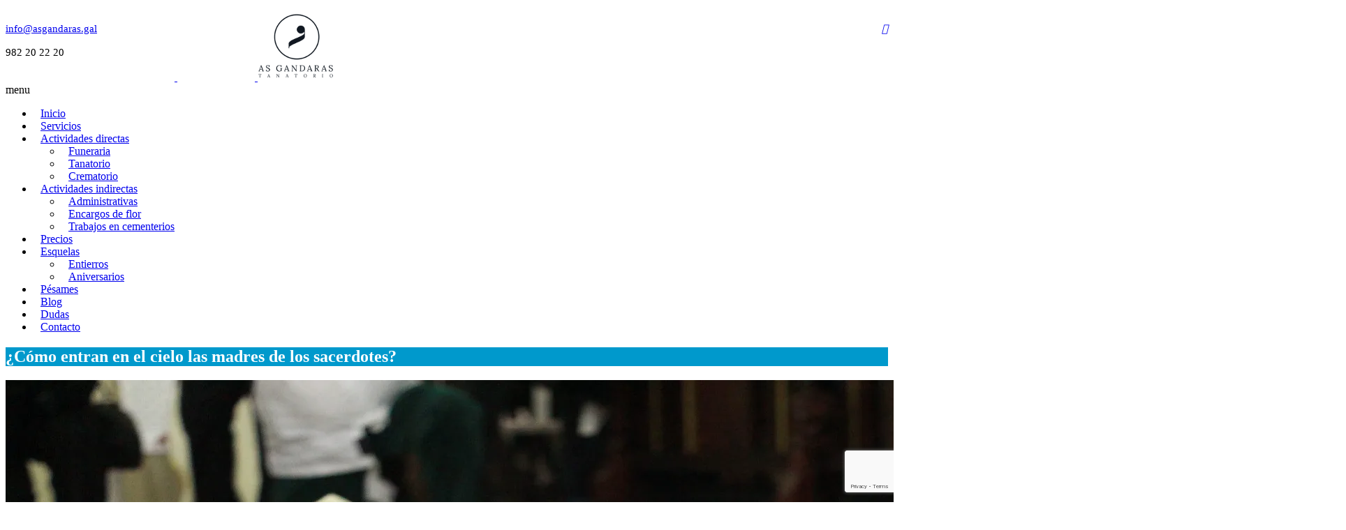

--- FILE ---
content_type: text/html; charset=UTF-8
request_url: https://asgandaras.gal/como-entran-en-el-cielo-las-madres-de-los-sacerdotes/
body_size: 18961
content:
<!DOCTYPE html>
<html lang="es">
<head>
	<meta charset="UTF-8">

	
	<link rel="profile" href="https://gmpg.org/xfn/11">
	
			<meta name="HandheldFriendly" content="True">
			<meta name="MobileOptimized" content="320">
			<meta name="viewport" content="width=device-width, initial-scale=1.0"/>

					<link rel="apple-touch-icon" href="https://asgandaras.gal/wp-content/uploads/2016/06/tanatorio-as-gandaras-logo-150.png">		
		<link rel="shortcut icon" href="https://asgandaras.gal/wp-content/uploads/2016/06/favicon.png">		
		<meta name="theme-color" content="">
			<link rel="pingback" href="https://asgandaras.gal/xmlrpc.php">

	<script>(function(d, s, id){
				 var js, fjs = d.getElementsByTagName(s)[0];
				 if (d.getElementById(id)) {return;}
				 js = d.createElement(s); js.id = id;
				 js.src = "//connect.facebook.net/en_US/sdk.js#xfbml=1&version=v2.6";
				 fjs.parentNode.insertBefore(js, fjs);
			   }(document, 'script', 'facebook-jssdk'));</script>
	<!-- This site is optimized with the Yoast SEO plugin v15.2.1 - https://yoast.com/wordpress/plugins/seo/ -->
	<title>¿Cómo entran en el cielo las madres de los sacerdotes?</title>
	<meta name="description" content="¿Cómo entran en el cielo las madres de los sacerdotes? Cuando un sacerdote es ordenado, sus manos son ungidas con óleo por el obispo." />
	<meta name="robots" content="index, follow, max-snippet:-1, max-image-preview:large, max-video-preview:-1" />
	<link rel="canonical" href="https://asgandaras.gal/como-entran-en-el-cielo-las-madres-de-los-sacerdotes/" />
	<meta property="og:locale" content="es_ES" />
	<meta property="og:type" content="article" />
	<meta property="og:title" content="¿Cómo entran en el cielo las madres de los sacerdotes?" />
	<meta property="og:description" content="¿Cómo entran en el cielo las madres de los sacerdotes? Cuando un sacerdote es ordenado, sus manos son ungidas con óleo por el obispo." />
	<meta property="og:url" content="https://asgandaras.gal/como-entran-en-el-cielo-las-madres-de-los-sacerdotes/" />
	<meta property="og:site_name" content="Tanatorio As Gándaras" />
	<meta property="article:publisher" content="https://www.facebook.com/serfuja" />
	<meta property="article:published_time" content="2022-01-13T10:42:06+00:00" />
	<meta property="og:image" content="https://i0.wp.com/asgandaras.gal/wp-content/uploads/2022/01/como-entran-en-el-cielo-las-madres-de-los-sacerdotes-1920.jpg?fit=1920%2C1080&#038;ssl=1" />
	<meta property="og:image:width" content="1920" />
	<meta property="og:image:height" content="1080" />
	<meta name="twitter:card" content="summary_large_image" />
	<meta name="twitter:creator" content="@serfuja" />
	<meta name="twitter:site" content="@serfuja" />
	<meta name="twitter:label1" content="Escrito por">
	<meta name="twitter:data1" content="xeral.net">
	<meta name="twitter:label2" content="Tiempo de lectura">
	<meta name="twitter:data2" content="1 minuto">
	<script type="application/ld+json" class="yoast-schema-graph">{"@context":"https://schema.org","@graph":[{"@type":"WebSite","@id":"https://asgandaras.gal/#website","url":"https://asgandaras.gal/","name":"Tanatorio As G\u00e1ndaras","description":"Serfuja - Funeraria y Tanatorio en Lugo","potentialAction":[{"@type":"SearchAction","target":"https://asgandaras.gal/?s={search_term_string}","query-input":"required name=search_term_string"}],"inLanguage":"es"},{"@type":"ImageObject","@id":"https://asgandaras.gal/como-entran-en-el-cielo-las-madres-de-los-sacerdotes/#primaryimage","inLanguage":"es","url":"https://i0.wp.com/asgandaras.gal/wp-content/uploads/2022/01/como-entran-en-el-cielo-las-madres-de-los-sacerdotes-1920.jpg?fit=1920%2C1080&ssl=1","width":1920,"height":1080,"caption":"como-entran-en-el-cielo-las-madres-de-los-sacerdotes-1920"},{"@type":"WebPage","@id":"https://asgandaras.gal/como-entran-en-el-cielo-las-madres-de-los-sacerdotes/#webpage","url":"https://asgandaras.gal/como-entran-en-el-cielo-las-madres-de-los-sacerdotes/","name":"\u00bfC\u00f3mo entran en el cielo las madres de los sacerdotes?","isPartOf":{"@id":"https://asgandaras.gal/#website"},"primaryImageOfPage":{"@id":"https://asgandaras.gal/como-entran-en-el-cielo-las-madres-de-los-sacerdotes/#primaryimage"},"datePublished":"2022-01-13T10:42:06+00:00","dateModified":"2022-01-13T10:42:06+00:00","author":{"@id":"https://asgandaras.gal/#/schema/person/3392891d6d5a59512590967bf17c6d81"},"description":"\u00bfC\u00f3mo entran en el cielo las madres de los sacerdotes? Cuando un sacerdote es ordenado, sus manos son ungidas con \u00f3leo por el obispo.","inLanguage":"es","potentialAction":[{"@type":"ReadAction","target":["https://asgandaras.gal/como-entran-en-el-cielo-las-madres-de-los-sacerdotes/"]}]},{"@type":"Person","@id":"https://asgandaras.gal/#/schema/person/3392891d6d5a59512590967bf17c6d81","name":"xeral.net","image":{"@type":"ImageObject","@id":"https://asgandaras.gal/#personlogo","inLanguage":"es","url":"https://secure.gravatar.com/avatar/8255b89fe7b3c4183efc0e899fc468a9?s=96&d=mm&r=g","caption":"xeral.net"},"sameAs":["https://xeral.net/"]}]}</script>
	<!-- / Yoast SEO plugin. -->


<link rel='dns-prefetch' href='//ws.sharethis.com' />
<link rel='dns-prefetch' href='//www.google.com' />
<link rel='dns-prefetch' href='//maxcdn.bootstrapcdn.com' />
<link rel='dns-prefetch' href='//fonts.googleapis.com' />
<link rel='dns-prefetch' href='//s.w.org' />
<link rel='dns-prefetch' href='//i0.wp.com' />
<link rel='dns-prefetch' href='//i1.wp.com' />
<link rel='dns-prefetch' href='//i2.wp.com' />
<link rel='dns-prefetch' href='//c0.wp.com' />
<link rel="alternate" type="application/rss+xml" title="Tanatorio As Gándaras &raquo; Feed" href="https://asgandaras.gal/feed/" />
<link rel="alternate" type="application/rss+xml" title="Tanatorio As Gándaras &raquo; Feed de los comentarios" href="https://asgandaras.gal/comments/feed/" />
		<script type="text/javascript">
			window._wpemojiSettings = {"baseUrl":"https:\/\/s.w.org\/images\/core\/emoji\/12.0.0-1\/72x72\/","ext":".png","svgUrl":"https:\/\/s.w.org\/images\/core\/emoji\/12.0.0-1\/svg\/","svgExt":".svg","source":{"concatemoji":"https:\/\/asgandaras.gal\/wp-includes\/js\/wp-emoji-release.min.js?ver=5.4.18"}};
			/*! This file is auto-generated */
			!function(e,a,t){var n,r,o,i=a.createElement("canvas"),p=i.getContext&&i.getContext("2d");function s(e,t){var a=String.fromCharCode;p.clearRect(0,0,i.width,i.height),p.fillText(a.apply(this,e),0,0);e=i.toDataURL();return p.clearRect(0,0,i.width,i.height),p.fillText(a.apply(this,t),0,0),e===i.toDataURL()}function c(e){var t=a.createElement("script");t.src=e,t.defer=t.type="text/javascript",a.getElementsByTagName("head")[0].appendChild(t)}for(o=Array("flag","emoji"),t.supports={everything:!0,everythingExceptFlag:!0},r=0;r<o.length;r++)t.supports[o[r]]=function(e){if(!p||!p.fillText)return!1;switch(p.textBaseline="top",p.font="600 32px Arial",e){case"flag":return s([127987,65039,8205,9895,65039],[127987,65039,8203,9895,65039])?!1:!s([55356,56826,55356,56819],[55356,56826,8203,55356,56819])&&!s([55356,57332,56128,56423,56128,56418,56128,56421,56128,56430,56128,56423,56128,56447],[55356,57332,8203,56128,56423,8203,56128,56418,8203,56128,56421,8203,56128,56430,8203,56128,56423,8203,56128,56447]);case"emoji":return!s([55357,56424,55356,57342,8205,55358,56605,8205,55357,56424,55356,57340],[55357,56424,55356,57342,8203,55358,56605,8203,55357,56424,55356,57340])}return!1}(o[r]),t.supports.everything=t.supports.everything&&t.supports[o[r]],"flag"!==o[r]&&(t.supports.everythingExceptFlag=t.supports.everythingExceptFlag&&t.supports[o[r]]);t.supports.everythingExceptFlag=t.supports.everythingExceptFlag&&!t.supports.flag,t.DOMReady=!1,t.readyCallback=function(){t.DOMReady=!0},t.supports.everything||(n=function(){t.readyCallback()},a.addEventListener?(a.addEventListener("DOMContentLoaded",n,!1),e.addEventListener("load",n,!1)):(e.attachEvent("onload",n),a.attachEvent("onreadystatechange",function(){"complete"===a.readyState&&t.readyCallback()})),(n=t.source||{}).concatemoji?c(n.concatemoji):n.wpemoji&&n.twemoji&&(c(n.twemoji),c(n.wpemoji)))}(window,document,window._wpemojiSettings);
		</script>
		<style type="text/css">
img.wp-smiley,
img.emoji {
	display: inline !important;
	border: none !important;
	box-shadow: none !important;
	height: 1em !important;
	width: 1em !important;
	margin: 0 .07em !important;
	vertical-align: -0.1em !important;
	background: none !important;
	padding: 0 !important;
}
</style>
	<link rel='stylesheet' id='itempropwp-css'  href='https://asgandaras.gal/wp-content/plugins/itempropwp/assets/css/itempropwp.css?ver=3.5.201706131' type='text/css' media='all' />
<link rel='stylesheet' id='wp-block-library-css'  href='https://c0.wp.com/c/5.4.18/wp-includes/css/dist/block-library/style.min.css' type='text/css' media='all' />
<style id='wp-block-library-inline-css' type='text/css'>
.has-text-align-justify{text-align:justify;}
</style>
<link rel='stylesheet' id='contact-form-7-css'  href='https://asgandaras.gal/wp-content/plugins/contact-form-7/includes/css/styles.css?ver=5.3.2' type='text/css' media='all' />
<link rel='stylesheet' id='simple-share-buttons-adder-font-awesome-css'  href='//maxcdn.bootstrapcdn.com/font-awesome/4.3.0/css/font-awesome.min.css?ver=5.4.18' type='text/css' media='all' />
<link rel='stylesheet' id='monsterinsights-popular-posts-style-css'  href='https://asgandaras.gal/wp-content/plugins/google-analytics-for-wordpress/assets/css/frontend.min.css?ver=7.16.2' type='text/css' media='all' />
<link rel='stylesheet' id='the-ocean-style-css'  href='https://asgandaras.gal/wp-content/themes/the-ocean/style.css?ver=5.4.18' type='text/css' media='all' />
<link rel='stylesheet' id='the-ocean-icon-fonts-css'  href='https://asgandaras.gal/wp-content/themes/the-ocean/_css/pix-icons.css?ver=1.0.1' type='text/css' media='all' />
<link rel='stylesheet' id='the-ocean-animation-css'  href='https://asgandaras.gal/wp-content/themes/the-ocean/_css/animate.min.css?ver=1.0' type='text/css' media='all' />
<link rel='stylesheet' id='the-ocean-plugin-stylesheet-css'  href='https://asgandaras.gal/wp-content/themes/the-ocean/_css/plugins.css?ver=1.0.1' type='text/css' media='all' />
<link rel='stylesheet' id='the-ocean-stylesheet-css'  href='https://asgandaras.gal/wp-content/themes/the-ocean/_css/main.css?ver=1.0.1' type='text/css' media='all' />
<link rel='stylesheet' id='the-ocean-responsive-css'  href='https://asgandaras.gal/wp-content/themes/the-ocean/_css/responsive.css?ver=1.0.1' type='text/css' media='all' />
<link rel='stylesheet' id='the-ocean-custom-css-css'  href='https://asgandaras.gal/wp-content/themes/the-ocean/_css/custom.css?ver=1769379976' type='text/css' media='all' />
<link rel='stylesheet' id='pix_theme_fonts-css'  href='//fonts.googleapis.com/css?family=Lato%3Aregular%2Cregularitalic%2C700%2C700italic%7CMontserrat%3A700%2C700italic%2C400%7CCrimson+Text%3A400%2C700%26subset%3Dlatin&#038;ver=1.0.0' type='text/css' media='all' />
<link rel='stylesheet' id='ms-main-css'  href='https://asgandaras.gal/wp-content/plugins/masterslider/public/assets/css/masterslider.main.css?ver=2.25.4' type='text/css' media='all' />
<link rel='stylesheet' id='ms-custom-css'  href='https://asgandaras.gal/wp-content/uploads/masterslider/custom.css?ver=1.1' type='text/css' media='all' />
<link rel='stylesheet' id='cmplz-cookie-css'  href='https://asgandaras.gal/wp-content/plugins/complianz-gdpr/assets/css/cookieconsent.min.css?ver=5.5.2' type='text/css' media='all' />
<link rel='stylesheet' id='jetpack_css-css'  href='https://c0.wp.com/p/jetpack/9.0.5/css/jetpack.css' type='text/css' media='all' />
<script type='text/javascript' src='https://c0.wp.com/c/5.4.18/wp-includes/js/jquery/jquery.js'></script>
<script type='text/javascript' src='https://c0.wp.com/c/5.4.18/wp-includes/js/jquery/jquery-migrate.min.js'></script>
<script type='text/javascript'>
/* <![CDATA[ */
var monsterinsights_frontend = {"js_events_tracking":"true","download_extensions":"doc,pdf,ppt,zip,xls,docx,pptx,xlsx","inbound_paths":"[]","home_url":"https:\/\/asgandaras.gal","hash_tracking":"false","ua":"UA-58969611-33"};
/* ]]> */
</script>
<script type='text/javascript' src='https://asgandaras.gal/wp-content/plugins/google-analytics-for-wordpress/assets/js/frontend-gtag.min.js?ver=7.16.2'></script>
<script id='st_insights_js' type='text/javascript' src='https://ws.sharethis.com/button/st_insights.js?publisher=4d48b7c5-0ae3-43d4-bfbe-3ff8c17a8ae6&#038;product=simpleshare'></script>
<link rel='https://api.w.org/' href='https://asgandaras.gal/wp-json/' />
<link rel="EditURI" type="application/rsd+xml" title="RSD" href="https://asgandaras.gal/xmlrpc.php?rsd" />
<link rel="wlwmanifest" type="application/wlwmanifest+xml" href="https://asgandaras.gal/wp-includes/wlwmanifest.xml" /> 
<meta name="generator" content="WordPress 5.4.18" />
<link rel='shortlink' href='https://asgandaras.gal/?p=9163' />
<link rel="alternate" type="application/json+oembed" href="https://asgandaras.gal/wp-json/oembed/1.0/embed?url=https%3A%2F%2Fasgandaras.gal%2Fcomo-entran-en-el-cielo-las-madres-de-los-sacerdotes%2F" />
<link rel="alternate" type="text/xml+oembed" href="https://asgandaras.gal/wp-json/oembed/1.0/embed?url=https%3A%2F%2Fasgandaras.gal%2Fcomo-entran-en-el-cielo-las-madres-de-los-sacerdotes%2F&#038;format=xml" />
<!-- Hotjar Tracking Code for https://asgandaras.gal -->
<script type="text/plain" class="cmplz-script">
    (function(h,o,t,j,a,r){
        h.hj=h.hj||function(){(h.hj.q=h.hj.q||[]).push(arguments)};
        h._hjSettings={hjid:328397,hjsv:5};
        a=o.getElementsByTagName('head')[0];
        r=o.createElement('script');r.async=1;
        r.src=t+h._hjSettings.hjid+j+h._hjSettings.hjsv;
        a.appendChild(r);
    })(window,document,'//static.hotjar.com/c/hotjar-','.js?sv=');
</script><!-- Google tag (gtag.js) -->
<script type="text/plain" class="cmplz-script" async src="https://www.googletagmanager.com/gtag/js?id=G-MH5YKMR0M9"></script>
<script>
  window.dataLayer = window.dataLayer || [];
  function gtag(){dataLayer.push(arguments);}
  gtag('js', new Date());

  gtag('config', 'G-MH5YKMR0M9');
</script><script>var ms_grabbing_curosr='https://asgandaras.gal/wp-content/plugins/masterslider/public/assets/css/common/grabbing.cur',ms_grab_curosr='https://asgandaras.gal/wp-content/plugins/masterslider/public/assets/css/common/grab.cur';</script>
<meta name="generator" content="MasterSlider 2.25.4 - Responsive Touch Image Slider" />
	<style>
		.cmplz-blocked-content-container.recaptcha-invisible,
		.cmplz-blocked-content-container.g-recaptcha {
			max-width: initial !important;
			height: 80px !important;
			margin-bottom: 20px;
		}

		@media only screen and (max-width: 400px) {
			.cmplz-blocked-content-container.recaptcha-invisible,
			.cmplz-blocked-content-container.g-recaptcha {
				height: 100px !important
			}
		}

		.cmplz-blocked-content-container.recaptcha-invisible .cmplz-blocked-content-notice,
		.cmplz-blocked-content-container.g-recaptcha .cmplz-blocked-content-notice {
			max-width: initial;
			padding: 7px;
		}
	</style>
	<style type='text/css'>img#wpstats{display:none}</style><style>.footer-img  {
display: block;
    margin-left: auto;
    margin-right: auto;
width: 120px;
}

#sub-header {
    background: #0099cc;
}

#sub-header h2 {
    color: #ffffff;
}

.breadcrumb a {
color: #ffffff;
}

.top-details span {
font-size:15px !important;
}

.social-icons a {
    font-size: 15px !important;
}

.main-nav li a {
    padding: 0 10px;
}

.myButton {
	-moz-box-shadow:inset 0px 1px 0px 0px #54a3f7;
	-webkit-box-shadow:inset 0px 1px 0px 0px #54a3f7;
	box-shadow:inset 0px 1px 0px 0px #54a3f7;
	background:-webkit-gradient(linear, left top, left bottom, color-stop(0.05, #007dc1), color-stop(1, #0061a7));
	background:-moz-linear-gradient(top, #007dc1 5%, #0061a7 100%);
	background:-webkit-linear-gradient(top, #007dc1 5%, #0061a7 100%);
	background:-o-linear-gradient(top, #007dc1 5%, #0061a7 100%);
	background:-ms-linear-gradient(top, #007dc1 5%, #0061a7 100%);
	background:linear-gradient(to bottom, #007dc1 5%, #0061a7 100%);
	filter:progid:DXImageTransform.Microsoft.gradient(startColorstr=&#039;#007dc1&#039;, endColorstr=&#039;#0061a7&#039;,GradientType=0);
	background-color:#007dc1;
	-moz-border-radius:3px;
	-webkit-border-radius:3px;
	border-radius:3px;
	border:1px solid #124d77;
	display:inline-block;
	cursor:pointer;
	color:#ffffff;
	font-family:Arial;
	font-size:13px;
	padding:6px 24px;
	text-decoration:none;
	text-shadow:0px 1px 0px #154682;
}
.myButton:hover {
	background:-webkit-gradient(linear, left top, left bottom, color-stop(0.05, #0061a7), color-stop(1, #007dc1));
	background:-moz-linear-gradient(top, #0061a7 5%, #007dc1 100%);
	background:-webkit-linear-gradient(top, #0061a7 5%, #007dc1 100%);
	background:-o-linear-gradient(top, #0061a7 5%, #007dc1 100%);
	background:-ms-linear-gradient(top, #0061a7 5%, #007dc1 100%);
	background:linear-gradient(to bottom, #0061a7 5%, #007dc1 100%);
	filter:progid:DXImageTransform.Microsoft.gradient(startColorstr=&#039;#0061a7&#039;, endColorstr=&#039;#007dc1&#039;,GradientType=0);
	background-color:#0061a7;
}
.myButton:active {
	position:relative;
	top:1px;
}
.pix-breadcrumbs {
display:none;
}

.wpcf7 input[type=email], .wpcf7 input[type=text], .wpcf7 input[type=tel], .wpcf7 input[type=number], .wpcf7 input[type=date], .wpcf7 select {
    border-top: 1px solid #cecece;
    border-bottom: 1px solid #cecece;
    border-left: 1px solid #cecece;
    border-right: 1px solid #cecece;
    margin-top: 0;
    margin-right: 0;
    margin-bottom: 10px;
    margin-left: 0;
    padding-top: 10px;
    padding-right: 10px;
    padding-bottom: 10px;
    padding-left: 10px;
    line-height: normal;
    width: 100%;
}

textarea {
    width: 100%;
}

.author {
display:none !important;
}
</style><style type="text/css">.recentcomments a{display:inline !important;padding:0 !important;margin:0 !important;}</style><meta name="generator" content="Powered by WPBakery Page Builder - drag and drop page builder for WordPress."/>
<!--[if lte IE 9]><link rel="stylesheet" type="text/css" href="https://asgandaras.gal/wp-content/plugins/js_composer/assets/css/vc_lte_ie9.min.css" media="screen"><![endif]--><meta name="generator" content="Powered by Slider Revolution 6.5.9 - responsive, Mobile-Friendly Slider Plugin for WordPress with comfortable drag and drop interface." />
<script type="text/javascript">function setREVStartSize(e){
			//window.requestAnimationFrame(function() {				 
				window.RSIW = window.RSIW===undefined ? window.innerWidth : window.RSIW;	
				window.RSIH = window.RSIH===undefined ? window.innerHeight : window.RSIH;	
				try {								
					var pw = document.getElementById(e.c).parentNode.offsetWidth,
						newh;
					pw = pw===0 || isNaN(pw) ? window.RSIW : pw;
					e.tabw = e.tabw===undefined ? 0 : parseInt(e.tabw);
					e.thumbw = e.thumbw===undefined ? 0 : parseInt(e.thumbw);
					e.tabh = e.tabh===undefined ? 0 : parseInt(e.tabh);
					e.thumbh = e.thumbh===undefined ? 0 : parseInt(e.thumbh);
					e.tabhide = e.tabhide===undefined ? 0 : parseInt(e.tabhide);
					e.thumbhide = e.thumbhide===undefined ? 0 : parseInt(e.thumbhide);
					e.mh = e.mh===undefined || e.mh=="" || e.mh==="auto" ? 0 : parseInt(e.mh,0);		
					if(e.layout==="fullscreen" || e.l==="fullscreen") 						
						newh = Math.max(e.mh,window.RSIH);					
					else{					
						e.gw = Array.isArray(e.gw) ? e.gw : [e.gw];
						for (var i in e.rl) if (e.gw[i]===undefined || e.gw[i]===0) e.gw[i] = e.gw[i-1];					
						e.gh = e.el===undefined || e.el==="" || (Array.isArray(e.el) && e.el.length==0)? e.gh : e.el;
						e.gh = Array.isArray(e.gh) ? e.gh : [e.gh];
						for (var i in e.rl) if (e.gh[i]===undefined || e.gh[i]===0) e.gh[i] = e.gh[i-1];
											
						var nl = new Array(e.rl.length),
							ix = 0,						
							sl;					
						e.tabw = e.tabhide>=pw ? 0 : e.tabw;
						e.thumbw = e.thumbhide>=pw ? 0 : e.thumbw;
						e.tabh = e.tabhide>=pw ? 0 : e.tabh;
						e.thumbh = e.thumbhide>=pw ? 0 : e.thumbh;					
						for (var i in e.rl) nl[i] = e.rl[i]<window.RSIW ? 0 : e.rl[i];
						sl = nl[0];									
						for (var i in nl) if (sl>nl[i] && nl[i]>0) { sl = nl[i]; ix=i;}															
						var m = pw>(e.gw[ix]+e.tabw+e.thumbw) ? 1 : (pw-(e.tabw+e.thumbw)) / (e.gw[ix]);					
						newh =  (e.gh[ix] * m) + (e.tabh + e.thumbh);
					}
					var el = document.getElementById(e.c);
					if (el!==null && el) el.style.height = newh+"px";					
					el = document.getElementById(e.c+"_wrapper");
					if (el!==null && el) {
						el.style.height = newh+"px";
						el.style.display = "block";
					}
				} catch(e){
					console.log("Failure at Presize of Slider:" + e)
				}					   
			//});
		  };</script>
		<style type="text/css" id="wp-custom-css">
			.pixicon-gplus::before {
  content: "\e0c2";
}		</style>
		<noscript><style type="text/css"> .wpb_animate_when_almost_visible { opacity: 1; }</style></noscript></head>


<body data-rsssl=1 data-cmplz=1 class="post-template-default single single-post postid-9163 single-format-standard wp-custom-logo  custom-scroll _masterslider _msp_version_2.25.4 group-blog wpb-js-composer js-comp-ver-5.7 vc_responsive">

	

	<div class="mobile-menu-nav"><div class="mobile-menu-inner" ></div></div>

	<div id="content-pusher">

	<p id="back-top"><a href="#top"><span class="pixicon-arrow-angle-up"></span></a></p>
				
			<div class="header-wrap header-1 sub-menu-dark">

				<div class="header-con  pix-sticky-header">

					

<div class="pageTopCon">
	<div class="container">
		<div class="pageTop">
			<div class="pull-left">
				<div class="header-center">
					<div class="header-elem"><p class="top-details clearfix"><span><a href="mailto:info@asgandaras.gal"><i class="pixs pix-mail"></i> info@asgandaras.gal</a></span></p></div><div class="header-elem"><p class="top-details clearfix"><span><i class="pixs pix-telephone"></i>982 20 22 20</span></p></div>				</div>
			</div>
			<div class="pull-right">
				<div class="header-center">
					<div class="header-elem"><p class="social-icons"><a href="https://www.facebook.com/serfuja" target="_blank" title="Facebook" class="facebook"><i class="pixicon-facebook"></i></a><a href="https://twitter.com/serfuja" target="_blank" title="Twitter" class="twitter"><i class="pixicon-twitter"></i></a><a href="https://www.instagram.com/serfuja/" target="_blank" title="Gplus" class="google-plus"><i class="pixicon-gplus"></i></a></p></div>				</div>
			</div>
		</div>
	</div>
</div>
<header class="header" role="banner" itemscope itemtype="http://schema.org/WPHeader">

	<div class="container">

		<div id="inner-header" class="wrap clearfix">

			<div id="logo" class="hide-on-sticky" itemscope itemtype="http://schema.org/Organization">
				<a href="https://asgandaras.gal/" class="normal-logo" rel="nofollow">

											<img src="https://asgandaras.gal/wp-content/uploads/2016/09/tanatorio-as-gandaras-logo-blanco-100.png" data-at2x="https://asgandaras.gal/wp-content/uploads/2016/09/tanatorio-as-gandaras-logo-blanco-100.png" alt="Tanatorio As Gándaras" class="dark-logo">
							<img src="https://asgandaras.gal/wp-content/uploads/2016/09/tanatorio-as-gandaras-logo-blanco-100.png" data-at2x="https://asgandaras.gal/wp-content/uploads/2016/09/tanatorio-as-gandaras-logo-blanco-100.png" alt="Tanatorio As Gándaras" class="light-logo">
										
				</a>
				
								<a href="https://asgandaras.gal/" class="sticky-logo" rel="nofollow">
					<img src="https://asgandaras.gal/wp-content/uploads/2016/09/tanatorio-as-gandaras-logo-100.png" alt="Tanatorio As Gándaras">					
				</a>
				
			</div>

			<div class="pix-menu">
				<div class="pix-menu-trigger">
					<span class="mobile-menu">menu</span>
				</div>
			</div>
			
			<div class="menu-responsive">
			</div>
			<div class="widget-right">
			
				<div class="header-elem"></div>			</div>
			<nav class="main-nav" role="navigation">
				<ul id="menu-main-menu-gandaras" class="menu clearfix"><li id="menu-item-924" class="menu-item menu-item-type-post_type menu-item-object-page menu-item-home menu-item-924 pix-submenu external"><a href="https://asgandaras.gal/" data-scroll="true" class="external"><span class="inner-menu"><span data-letters="Inicio">Inicio</span></span></a><span class="pix-dropdown-arrow"></span></li>
<li id="menu-item-925" class="menu-item menu-item-type-custom menu-item-object-custom menu-item-925 pix-submenu"><a href="#servicios" data-scroll="true"><span class="inner-menu"><span data-letters="Servicios">Servicios</span></span></a><span class="pix-dropdown-arrow"></span></li>
<li id="menu-item-1013" class="menu-item menu-item-type-custom menu-item-object-custom menu-item-has-children menu-item-1013 pix-submenu"><a href="#actividades-directas" data-scroll="true"><span class="inner-menu"><span data-letters="Actividades directas">Actividades directas</span></span></a><span class="pix-dropdown-arrow"></span>
<ul class="sub-menu" style="background-image: url(); background-repeat: no-repeat; background-position: right bottom;">
	<li id="menu-item-1015" class="menu-item menu-item-type-post_type menu-item-object-page menu-item-1015 external"><a href="https://asgandaras.gal/funeraria-as-gandaras/" data-scroll="true" class="external"><span class="inner-menu"><span data-letters="Funeraria">Funeraria</span></span></a><span class="pix-dropdown-arrow"></span></li>
	<li id="menu-item-1016" class="menu-item menu-item-type-post_type menu-item-object-page menu-item-1016 external"><a href="https://asgandaras.gal/tanatorio/" data-scroll="true" class="external"><span class="inner-menu"><span data-letters="Tanatorio">Tanatorio</span></span></a><span class="pix-dropdown-arrow"></span></li>
	<li id="menu-item-1014" class="menu-item menu-item-type-post_type menu-item-object-page menu-item-1014 external"><a href="https://asgandaras.gal/crematorio/" data-scroll="true" class="external"><span class="inner-menu"><span data-letters="Crematorio">Crematorio</span></span></a><span class="pix-dropdown-arrow"></span></li>
</ul>
</li>
<li id="menu-item-1017" class="menu-item menu-item-type-custom menu-item-object-custom menu-item-has-children menu-item-1017 pix-submenu"><a href="#actividades-indirectas" data-scroll="true"><span class="inner-menu"><span data-letters="Actividades indirectas">Actividades indirectas</span></span></a><span class="pix-dropdown-arrow"></span>
<ul class="sub-menu" style="background-image: url(); background-repeat: no-repeat; background-position: right bottom;">
	<li id="menu-item-1018" class="menu-item menu-item-type-post_type menu-item-object-page menu-item-1018 external"><a href="https://asgandaras.gal/administrativas/" data-scroll="true" class="external"><span class="inner-menu"><span data-letters="Administrativas">Administrativas</span></span></a><span class="pix-dropdown-arrow"></span></li>
	<li id="menu-item-1019" class="menu-item menu-item-type-post_type menu-item-object-page menu-item-1019 external"><a href="https://asgandaras.gal/encargos-de-flor/" data-scroll="true" class="external"><span class="inner-menu"><span data-letters="Encargos de flor">Encargos de flor</span></span></a><span class="pix-dropdown-arrow"></span></li>
	<li id="menu-item-1020" class="menu-item menu-item-type-post_type menu-item-object-page menu-item-1020 external"><a href="https://asgandaras.gal/trabajos-en-cementerios/" data-scroll="true" class="external"><span class="inner-menu"><span data-letters="Trabajos en cementerios">Trabajos en cementerios</span></span></a><span class="pix-dropdown-arrow"></span></li>
</ul>
</li>
<li id="menu-item-2839" class="menu-item menu-item-type-post_type menu-item-object-page menu-item-2839 pix-submenu external"><a href="https://asgandaras.gal/paquetes-de-precios/" data-scroll="true" class="external"><span class="inner-menu"><span data-letters="Precios">Precios</span></span></a><span class="pix-dropdown-arrow"></span></li>
<li id="menu-item-1308" class="menu-item menu-item-type-post_type menu-item-object-page menu-item-has-children menu-item-1308 pix-submenu external"><a href="https://asgandaras.gal/esquelas/" data-scroll="true" class="external"><span class="inner-menu"><span data-letters="Esquelas">Esquelas</span></span></a><span class="pix-dropdown-arrow"></span>
<ul class="sub-menu" style="background-image: url(); background-repeat: no-repeat; background-position: right bottom;">
	<li id="menu-item-1865" class="menu-item menu-item-type-custom menu-item-object-custom menu-item-1865"><a href="/esquelas/#entierros" data-scroll="true"><span class="inner-menu"><span data-letters="Entierros">Entierros</span></span></a><span class="pix-dropdown-arrow"></span></li>
	<li id="menu-item-1864" class="menu-item menu-item-type-custom menu-item-object-custom menu-item-1864"><a href="/esquelas/#aniversarios" data-scroll="true"><span class="inner-menu"><span data-letters="Aniversarios">Aniversarios</span></span></a><span class="pix-dropdown-arrow"></span></li>
</ul>
</li>
<li id="menu-item-1567" class="menu-item menu-item-type-post_type menu-item-object-page menu-item-1567 pix-submenu external"><a href="https://asgandaras.gal/pesames/" data-scroll="true" class="external"><span class="inner-menu"><span data-letters="Pésames">Pésames</span></span></a><span class="pix-dropdown-arrow"></span></li>
<li id="menu-item-1088" class="menu-item menu-item-type-post_type menu-item-object-page current_page_parent menu-item-1088 pix-submenu external"><a href="https://asgandaras.gal/blog/" data-scroll="true" class="external"><span class="inner-menu"><span data-letters="Blog">Blog</span></span></a><span class="pix-dropdown-arrow"></span></li>
<li id="menu-item-6107" class="menu-item menu-item-type-post_type menu-item-object-page menu-item-6107 pix-submenu external"><a href="https://asgandaras.gal/dudas/" data-scroll="true" class="external"><span class="inner-menu"><span data-letters="Dudas">Dudas</span></span></a><span class="pix-dropdown-arrow"></span></li>
<li id="menu-item-1040" class="menu-item menu-item-type-post_type menu-item-object-page menu-item-1040 pix-submenu external"><a href="https://asgandaras.gal/contacto/" data-scroll="true" class="external"><span class="inner-menu"><span data-letters="Contacto">Contacto</span></span></a><span class="pix-dropdown-arrow"></span></li>
</ul>			</nav>

		</div>

	</div>

</header>
				</div>

			</div>

			
	
	
	<div id="main-wrapper" class="clearfix header-1" >
		<div id="sub-header" class="clear sub-header-1  clearfix align-center medium default" >
		<div class="container">
		<div id="banner" class="sub-header-inner ">
			<header class="banner-header ">
				<h2 >¿Cómo entran en el cielo las madres de los sacerdotes?</h2>
			</header>
			<div class="pix-breadcrumbs "><ul class="breadcrumb" itemprop="breadcrumb"><li><a href="https://asgandaras.gal/" >Inicio</a> </li><li><span class="current" ><a href="https://asgandaras.gal/category/blog/">Blog</a>  </span></li><li><span class="current" >¿Cómo Entran En...</span></li></ul></div></div>
			</div>   
		</div>		<div id="wrapper" data-preloadtrans="fadeIn">			
			<div id="content" class="site-content">
				
	<div id="primary" class="content-area">
		
		<main id="main" class="site-main container" role="main">

			<div class="row"><div class="col-md-9">
			<div class="post-format post-image image"><img src="https://i0.wp.com/asgandaras.gal/wp-content/uploads/2022/01/como-entran-en-el-cielo-las-madres-de-los-sacerdotes-1920.jpg?fit=1920%2C1080&#038;ssl=1" alt=""></div><h3 class="title">¿Cómo entran en el cielo las madres de los sacerdotes?</h3><ul class="post-meta"><li><span>13 enero 2022</span> </li></ul><p style="text-align: justify;">Cuando un sacerdote es ordenado, sus manos son ungidas con óleo por el obispo. Después, sus manos son limpiadas con una toalla de lino blanca llamada maniturgium<em>. </em>El óleo usado sobre las manos del sacerdote es sagrado, bendecido previamente por el obispo, de modo que el maniturgium<em>,</em> o manutergio, no puede desecharse en la basura. Aunque sí podría terminar en un cesto de lavandería para ser limpiado, los sacerdotes de la historia tomaron la costumbre de conservar estos paños de lino para presentarlos a sus madres durante su primera misa.</p>
<p style="text-align: justify;">Siguiendo una antigua tradición, la madre <strong> </strong>conserva la toalla en lugar seguro hasta el día de su muerte. Luego, cuando su cuerpo es preparado para el funeral, el manutergio se deposita entre las manos de la madre.</p>
<p style="text-align: justify;">Cuando la madre llega a las puertas del Cielo, es acompañada directamente hasta nuestro Señor. Nuestro Señor le dirá: “Te he dado vida. ¿Qué me has dado tú?”. Ella entregará el manutergio para luego responder: “Te he dado a mi hijo como sacerdote”. Y con ello Jesús le concede la entrada en el paraíso.</p>
<p style="text-align: justify;">Resulta muy conmovedor presenciar esta tradición, y es muy habitual ver las lágrimas de alegría en la cara del joven sacerdote cuando presenta el lienzo a su madre.</p>
<p style="text-align: justify;">Últimamente ha crecido la tradición que reconoce el papel del padre de un sacerdote. Esta tradición consiste en que el recién ordenado sacerdote entrega a su padre una estola confesional morada después de que el sacerdote escuche su primera confesión. De hecho, en ocasiones el sacerdote escuchará también a su padre en confesión, algo que resulta ser una experiencia muestra una gran humildad.</p>
<p style="text-align: justify;">Esta tradición reconoce que los padres son esenciales para la formación de hombres buenos, ya que los hijos miran constantemente a sus padres para saber lo que significa ser un hombre.</p>
<p>&nbsp;</p>
<p style="text-align: justify;">Fuente: es.aleteia.org</p>
<p>&nbsp;</p>
<p><strong>QUIZÁS TAMBIÉN TE INTERESE…</strong></p>
<h4 class="title"><a href="https://asgandaras.gal/lista-de-famosos-candidatos-a-morirse-en-2022/" target="_blank" rel="noopener noreferrer">LISTA DE FAMOSOS CANDIDATOS A MORIRSE EN 2022</a></h4>
<h4 class="title"><a href="https://asgandaras.gal/depende-del-dinero-que-tengas-seras-mas-o-menos-empatico/" target="_blank" rel="noopener noreferrer">DEPENDE DEL DINERO QUE TENGAS SERÁS MÁS O MENOS EMPÁTICO</a></h4>
<h4 class="title"><a href="https://asgandaras.gal/la-muerte/" target="_blank" rel="noopener noreferrer">LA MUERTE</a></h4>
<p>&nbsp;</p>
<p>&nbsp;</p>
<div role="form" class="wpcf7" id="wpcf7-f5-p9163-o1" lang="es-ES" dir="ltr">
<div class="screen-reader-response"><p role="status" aria-live="polite" aria-atomic="true"></p> <ul></ul></div>
<form action="/como-entran-en-el-cielo-las-madres-de-los-sacerdotes/#wpcf7-f5-p9163-o1" method="post" class="wpcf7-form init" novalidate="novalidate" data-status="init">
<div style="display: none;">
<input type="hidden" name="_wpcf7" value="5" />
<input type="hidden" name="_wpcf7_version" value="5.3.2" />
<input type="hidden" name="_wpcf7_locale" value="es_ES" />
<input type="hidden" name="_wpcf7_unit_tag" value="wpcf7-f5-p9163-o1" />
<input type="hidden" name="_wpcf7_container_post" value="9163" />
<input type="hidden" name="_wpcf7_posted_data_hash" value="" />
<input type="hidden" name="_wpcf7_recaptcha_response" value="" />
</div>
<div class="row">
<div class="col-md-4">
<span class="wpcf7-form-control-wrap nombre"><input type="text" name="nombre" value="" size="40" class="wpcf7-form-control wpcf7-text wpcf7-validates-as-required" aria-required="true" aria-invalid="false" placeholder="Nombre" /></span>
</div>
<div class="col-md-4">
<span class="wpcf7-form-control-wrap email"><input type="email" name="email" value="" size="40" class="wpcf7-form-control wpcf7-text wpcf7-email wpcf7-validates-as-required wpcf7-validates-as-email" aria-required="true" aria-invalid="false" placeholder="E-mail" /></span>
</div>
<div class="col-md-4">
<span class="wpcf7-form-control-wrap telefono"><input type="tel" name="telefono" value="" size="40" class="wpcf7-form-control wpcf7-text wpcf7-tel wpcf7-validates-as-tel" aria-invalid="false" placeholder="Teléfono" /></span>
</div>
</div>
<div class="row">
<div class="col-md-12">
         <span class="wpcf7-form-control-wrap asunto"><input type="text" name="asunto" value="" size="40" class="wpcf7-form-control wpcf7-text wpcf7-validates-as-required" aria-required="true" aria-invalid="false" placeholder="Asunto" /></span>
    </div>
</div>
<div class="row">
<div class="col-md-12">
         <span class="wpcf7-form-control-wrap observaciones"><textarea name="observaciones" cols="40" rows="10" class="wpcf7-form-control wpcf7-textarea" aria-invalid="false" placeholder="Observaciones"></textarea></span>
    </div>
</div>
<div class="row" Style="margin-top: 10px">
<div class="col-md-12">
<span class="wpcf7-form-control-wrap acceptance-791"><span class="wpcf7-form-control wpcf7-acceptance"><span class="wpcf7-list-item"><input type="checkbox" name="acceptance-791" value="1" aria-invalid="false" /></span></span></span> <span style="font-size: 12px">He leído y acepto expresamente la <a href="/politica-de-privacidad" target="_blank">política de privacidad</a></span></p>

</div>
<div class="col-md-12"><input type="submit" value="Enviar" class="wpcf7-form-control wpcf7-submit" /></div>
</div>
<div class="row" style="margin-top: 10px">
<div class="col-md-12"><small><br />
Los datos serán recogidos para gestionar la agenda de contacto para comunicaciones propias del negocio establecido, acciones promocionales por el responsable de los ficheros (ubicados en territorio de la unión europea) que es SERFUJA, S.L. (B27180462). Puedes consultar la información adicional y detallada sobre Protección de Datos en nuestra <a href="/aviso-legal">política de privacidad</a>. Puedes consultar, rectificar o cancelar tus datos dirigiéndote al responsable del fichero mediante correo electrónico en la dirección info@asgandaras.gal.<br />
</small>
</div>
</div>
<div class="wpcf7-response-output" aria-hidden="true"></div></form></div>
<span itemscope itemtype="http://schema.org/Article" class="itempropwp-wrap"><!-- ItemProp WP 3.5.201706131 by Rolands Umbrovskis https://umbrovskis.com/ --><meta itemprop="name" content="¿Cómo entran en el cielo las madres de los sacerdotes?" /><meta itemprop="headline" content="¿Cómo entran en el cielo las madres de los sacerdotes?" /><meta itemscope itemprop="mainEntityOfPage"  itemType="https://schema.org/WebPage" itemid="https://asgandaras.gal/como-entran-en-el-cielo-las-madres-de-los-sacerdotes/"/> <meta itemprop="url" content="https://asgandaras.gal/como-entran-en-el-cielo-las-madres-de-los-sacerdotes/" /><span itemprop="image" itemscope itemtype="https://schema.org/ImageObject"><meta itemprop="url" content="https://i0.wp.com/asgandaras.gal/wp-content/uploads/2022/01/como-entran-en-el-cielo-las-madres-de-los-sacerdotes-1920.jpg?fit=1920%2C1080&#038;ssl=1" /><meta itemprop="width" content="1920"/><meta itemprop="height" content="1080"/></span><meta itemprop="author" content="https://asgandaras.gal/author/webmaster/" /><meta itemprop="description" content="Cuando un sacerdote es ordenado, sus manos son ungidas con óleo por el obispo. Después, sus manos son limpiadas con una toalla de lino blanca llamada maniturgium. El " /><meta itemprop="datePublished" content="2022-01-13 11:42:06" /><!-- ItemProp WP 3.5.201706131 by Rolands Umbrovskis https://umbrovskis.com/ end --></span><!-- Simple Share Buttons Adder (8.1.2) simplesharebuttons.com --><div class="ssba-classic-2 ssba ssbp-wrap left ssbp--theme-1"><div style="text-align:left"><span class="ssba-share-text">Compartir</span><a data-site="" class="ssba_facebook_share" href="http://www.facebook.com/sharer.php?u=https://asgandaras.gal/como-entran-en-el-cielo-las-madres-de-los-sacerdotes/"  target="_blank" ><img src="https://i0.wp.com/asgandaras.gal/wp-content/plugins/simple-share-buttons-adder/buttons/somacro/facebook.png?w=840&#038;ssl=1" style="width: 35px;" title="Facebook" class="ssba ssba-img" alt="Share on Facebook" data-recalc-dims="1" /><div title="Facebook" class="ssbp-text">Facebook</div></a><a data-site="" class="ssba_twitter_share" href="http://twitter.com/share?url=https://asgandaras.gal/como-entran-en-el-cielo-las-madres-de-los-sacerdotes/&amp;text=%C2%BFC%C3%B3mo%20entran%20en%20el%20cielo%20las%20madres%20de%20los%20sacerdotes%3F%20"  target=&quot;_blank&quot; ><img src="https://i1.wp.com/asgandaras.gal/wp-content/plugins/simple-share-buttons-adder/buttons/somacro/twitter.png?w=840&#038;ssl=1" style="width: 35px;" title="Twitter" class="ssba ssba-img" alt="Tweet about this on Twitter" data-recalc-dims="1" /><div title="Twitter" class="ssbp-text">Twitter</div></a><a data-site="linkedin" class="ssba_linkedin_share ssba_share_link" href="http://www.linkedin.com/shareArticle?mini=true&amp;url=https://asgandaras.gal/como-entran-en-el-cielo-las-madres-de-los-sacerdotes/"  target=&quot;_blank&quot; ><img src="https://i1.wp.com/asgandaras.gal/wp-content/plugins/simple-share-buttons-adder/buttons/somacro/linkedin.png?w=840&#038;ssl=1" style="width: 35px;" title="LinkedIn" class="ssba ssba-img" alt="Share on LinkedIn" data-recalc-dims="1" /><div title="Linkedin" class="ssbp-text">Linkedin</div></a></div></div><div class="related-post"><div class="clearfix"><h3 class="title">Otras noticias</h3></div><div class="pix-recent-blog-posts row col3"><div class="post post-container col-md-4"><div class="format-standard"><a href="https://asgandaras.gal/proxima-apertura/" class="feature-image post-format"><img src="https://i1.wp.com/asgandaras.gal/wp-content/uploads/2016/07/proxima-apertura.jpg?fit=848%2C350&#038;ssl=1" alt="Próxima apertura"></a></div><div class="content"><h3 class="title"><a href="https://asgandaras.gal/proxima-apertura/">Próxima apertura</a></h3><p class="post-desc">CompartirFacebookTwitterLinkedin</p><ul class="post-meta"><li class="author">Por <span> xeral.net </span> </li><li class="category"><a href="https://asgandaras.gal/category/blog/">Blog</a></li></ul></div></div><div class="post post-container col-md-4"><div class="format-standard"><a href="https://asgandaras.gal/el-duelo/" class="feature-image post-format"><img src="https://i1.wp.com/asgandaras.gal/wp-content/uploads/2016/07/El-duelo-1920.jpg?fit=1920%2C1080&#038;ssl=1" alt="El duelo"></a></div><div class="content"><h3 class="title"><a href="https://asgandaras.gal/el-duelo/">El duelo</a></h3><p class="post-desc">El duelo es el proceso de adaptación emocional que sigue a una pérdida. En el duelo se...</p><ul class="post-meta"><li class="author">Por <span> xeral.net </span> </li><li class="category"><a href="https://asgandaras.gal/category/blog/">Blog</a></li></ul></div></div><div class="post post-container col-md-4"><div class="format-standard"><a href="https://asgandaras.gal/la-elaboracion-del-duelo/" class="feature-image post-format"><img src="https://i1.wp.com/asgandaras.gal/wp-content/uploads/2016/07/La-elaboración-del-duelo-1920.jpg?fit=848%2C350&#038;ssl=1" alt="La elaboración del duelo"></a></div><div class="content"><h3 class="title"><a href="https://asgandaras.gal/la-elaboracion-del-duelo/">La elaboración del duelo</a></h3><p class="post-desc">La elaboración del duelo es el transcurso del proceso desde que se produce la pérdida...</p><ul class="post-meta"><li class="author">Por <span> xeral.net </span> </li><li class="category"><a href="https://asgandaras.gal/category/blog/">Blog</a></li></ul></div></div><div class="post post-container col-md-4"><div class="format-standard"><a href="https://asgandaras.gal/la-eutanasia/" class="feature-image post-format"><img src="https://i1.wp.com/asgandaras.gal/wp-content/uploads/2016/07/La-Eutanasia-1920.jpg?fit=1920%2C1080&#038;ssl=1" alt="La Eutanasia"></a></div><div class="content"><h3 class="title"><a href="https://asgandaras.gal/la-eutanasia/">La Eutanasia</a></h3><p class="post-desc">La Eutanasia está ligada al desarrollo de la medicina moderna. Para parte de la...</p><ul class="post-meta"><li class="author">Por <span> xeral.net </span> </li><li class="category"><a href="https://asgandaras.gal/category/blog/">Blog</a></li></ul></div></div><div class="post post-container col-md-4"><div class="format-standard"><a href="https://asgandaras.gal/inconsciente-la-muerte/" class="feature-image post-format"><img src="https://i1.wp.com/asgandaras.gal/wp-content/uploads/2016/07/Nuestro-inconsciente-y-la-muerte-1920.jpg?fit=1920%2C1080&#038;ssl=1" alt="Nuestro inconsciente y la..."></a></div><div class="content"><h3 class="title"><a href="https://asgandaras.gal/inconsciente-la-muerte/">Nuestro inconsciente y la...</a></h3><p class="post-desc">El filósofo Mario Bunge dice &#8220;la muerte no es un misterio para quien sepa algo de...</p><ul class="post-meta"><li class="author">Por <span> xeral.net </span> </li><li class="category"><a href="https://asgandaras.gal/category/blog/">Blog</a></li></ul></div></div><div class="post post-container col-md-4"><div class="format-standard"><a href="https://asgandaras.gal/testamento-vital/" class="feature-image post-format"><img src="https://i1.wp.com/asgandaras.gal/wp-content/uploads/2016/07/Testamento-vital-1920.jpg?fit=1920%2C1080&#038;ssl=1" alt="Testamento vital"></a></div><div class="content"><h3 class="title"><a href="https://asgandaras.gal/testamento-vital/">Testamento vital</a></h3><p class="post-desc">El testamento vital, es un documento de voluntades anticipadas por el que un ciudadano,...</p><ul class="post-meta"><li class="author">Por <span> xeral.net </span> </li><li class="category"><a href="https://asgandaras.gal/category/blog/">Blog</a></li></ul></div></div></div></div>

			</div><aside class="sidebar col-md-3 col-sm-3" role="complementary"><div id="search-2" class="widget widget_search clearfix"><form role="search" method="get" class="search-form" action="https://asgandaras.gal/">
				<label>
					<span class="screen-reader-text">Buscar:</span>
					<input type="search" class="search-field" placeholder="Buscar &hellip;" value="" name="s" />
				</label>
				<input type="submit" class="search-submit" value="Buscar" />
			</form></div>		<div id="recent-posts-2" class="widget widget_recent_entries clearfix">		<h3 class="widgettitle">Entradas recientes</h3>		<ul>
											<li>
					<a href="https://asgandaras.gal/maria-del-carmen-rodriguez-castro/">MARÍA DEL CARMEN RODRÍGUEZ CASTRO</a>
									</li>
											<li>
					<a href="https://asgandaras.gal/javier-balado-lopez/">JAVIER BALADO LÓPEZ</a>
									</li>
											<li>
					<a href="https://asgandaras.gal/albina-caldas-diaz/">ALBINA CALDAS DÍAZ</a>
									</li>
											<li>
					<a href="https://asgandaras.gal/a-quen-lle-pertencen-por-lei-os-restos-mortais-dunha-persoa/">A quen lle pertencen por lei os restos mortais dunha persoa?</a>
									</li>
											<li>
					<a href="https://asgandaras.gal/esta-a-familia-obrigada-a-pagar-o-enterro/">Está a familia obrigada a pagar o enterro?</a>
									</li>
					</ul>
		</div><div id="recent-comments-2" class="widget widget_recent_comments clearfix"><h3 class="widgettitle">Comentarios recientes</h3><ul id="recentcomments"></ul></div><div id="archives-2" class="widget widget_archive clearfix"><h3 class="widgettitle">Archivos</h3>		<ul>
				<li><a href='https://asgandaras.gal/2026/01/'>enero 2026</a></li>
	<li><a href='https://asgandaras.gal/2025/12/'>diciembre 2025</a></li>
	<li><a href='https://asgandaras.gal/2025/11/'>noviembre 2025</a></li>
	<li><a href='https://asgandaras.gal/2025/10/'>octubre 2025</a></li>
	<li><a href='https://asgandaras.gal/2025/09/'>septiembre 2025</a></li>
	<li><a href='https://asgandaras.gal/2025/06/'>junio 2025</a></li>
	<li><a href='https://asgandaras.gal/2025/05/'>mayo 2025</a></li>
	<li><a href='https://asgandaras.gal/2025/04/'>abril 2025</a></li>
	<li><a href='https://asgandaras.gal/2025/03/'>marzo 2025</a></li>
	<li><a href='https://asgandaras.gal/2025/02/'>febrero 2025</a></li>
	<li><a href='https://asgandaras.gal/2025/01/'>enero 2025</a></li>
	<li><a href='https://asgandaras.gal/2024/12/'>diciembre 2024</a></li>
	<li><a href='https://asgandaras.gal/2024/11/'>noviembre 2024</a></li>
	<li><a href='https://asgandaras.gal/2024/10/'>octubre 2024</a></li>
	<li><a href='https://asgandaras.gal/2024/06/'>junio 2024</a></li>
	<li><a href='https://asgandaras.gal/2024/05/'>mayo 2024</a></li>
	<li><a href='https://asgandaras.gal/2024/04/'>abril 2024</a></li>
	<li><a href='https://asgandaras.gal/2024/03/'>marzo 2024</a></li>
	<li><a href='https://asgandaras.gal/2024/02/'>febrero 2024</a></li>
	<li><a href='https://asgandaras.gal/2024/01/'>enero 2024</a></li>
	<li><a href='https://asgandaras.gal/2023/07/'>julio 2023</a></li>
	<li><a href='https://asgandaras.gal/2023/06/'>junio 2023</a></li>
	<li><a href='https://asgandaras.gal/2023/05/'>mayo 2023</a></li>
	<li><a href='https://asgandaras.gal/2023/04/'>abril 2023</a></li>
	<li><a href='https://asgandaras.gal/2023/03/'>marzo 2023</a></li>
	<li><a href='https://asgandaras.gal/2023/02/'>febrero 2023</a></li>
	<li><a href='https://asgandaras.gal/2023/01/'>enero 2023</a></li>
	<li><a href='https://asgandaras.gal/2022/12/'>diciembre 2022</a></li>
	<li><a href='https://asgandaras.gal/2022/11/'>noviembre 2022</a></li>
	<li><a href='https://asgandaras.gal/2022/10/'>octubre 2022</a></li>
	<li><a href='https://asgandaras.gal/2022/09/'>septiembre 2022</a></li>
	<li><a href='https://asgandaras.gal/2022/08/'>agosto 2022</a></li>
	<li><a href='https://asgandaras.gal/2022/07/'>julio 2022</a></li>
	<li><a href='https://asgandaras.gal/2022/06/'>junio 2022</a></li>
	<li><a href='https://asgandaras.gal/2022/05/'>mayo 2022</a></li>
	<li><a href='https://asgandaras.gal/2022/04/'>abril 2022</a></li>
	<li><a href='https://asgandaras.gal/2022/03/'>marzo 2022</a></li>
	<li><a href='https://asgandaras.gal/2022/02/'>febrero 2022</a></li>
	<li><a href='https://asgandaras.gal/2022/01/'>enero 2022</a></li>
	<li><a href='https://asgandaras.gal/2021/12/'>diciembre 2021</a></li>
	<li><a href='https://asgandaras.gal/2021/11/'>noviembre 2021</a></li>
	<li><a href='https://asgandaras.gal/2021/10/'>octubre 2021</a></li>
	<li><a href='https://asgandaras.gal/2021/09/'>septiembre 2021</a></li>
	<li><a href='https://asgandaras.gal/2021/08/'>agosto 2021</a></li>
	<li><a href='https://asgandaras.gal/2021/07/'>julio 2021</a></li>
	<li><a href='https://asgandaras.gal/2021/06/'>junio 2021</a></li>
	<li><a href='https://asgandaras.gal/2021/05/'>mayo 2021</a></li>
	<li><a href='https://asgandaras.gal/2021/04/'>abril 2021</a></li>
	<li><a href='https://asgandaras.gal/2021/03/'>marzo 2021</a></li>
	<li><a href='https://asgandaras.gal/2021/02/'>febrero 2021</a></li>
	<li><a href='https://asgandaras.gal/2021/01/'>enero 2021</a></li>
	<li><a href='https://asgandaras.gal/2020/12/'>diciembre 2020</a></li>
	<li><a href='https://asgandaras.gal/2020/11/'>noviembre 2020</a></li>
	<li><a href='https://asgandaras.gal/2020/10/'>octubre 2020</a></li>
	<li><a href='https://asgandaras.gal/2020/09/'>septiembre 2020</a></li>
	<li><a href='https://asgandaras.gal/2020/08/'>agosto 2020</a></li>
	<li><a href='https://asgandaras.gal/2020/07/'>julio 2020</a></li>
	<li><a href='https://asgandaras.gal/2020/06/'>junio 2020</a></li>
	<li><a href='https://asgandaras.gal/2020/05/'>mayo 2020</a></li>
	<li><a href='https://asgandaras.gal/2020/04/'>abril 2020</a></li>
	<li><a href='https://asgandaras.gal/2020/03/'>marzo 2020</a></li>
	<li><a href='https://asgandaras.gal/2020/02/'>febrero 2020</a></li>
	<li><a href='https://asgandaras.gal/2020/01/'>enero 2020</a></li>
	<li><a href='https://asgandaras.gal/2019/12/'>diciembre 2019</a></li>
	<li><a href='https://asgandaras.gal/2019/11/'>noviembre 2019</a></li>
	<li><a href='https://asgandaras.gal/2019/10/'>octubre 2019</a></li>
	<li><a href='https://asgandaras.gal/2019/09/'>septiembre 2019</a></li>
	<li><a href='https://asgandaras.gal/2019/08/'>agosto 2019</a></li>
	<li><a href='https://asgandaras.gal/2019/07/'>julio 2019</a></li>
	<li><a href='https://asgandaras.gal/2019/06/'>junio 2019</a></li>
	<li><a href='https://asgandaras.gal/2019/05/'>mayo 2019</a></li>
	<li><a href='https://asgandaras.gal/2019/04/'>abril 2019</a></li>
	<li><a href='https://asgandaras.gal/2019/03/'>marzo 2019</a></li>
	<li><a href='https://asgandaras.gal/2019/02/'>febrero 2019</a></li>
	<li><a href='https://asgandaras.gal/2019/01/'>enero 2019</a></li>
	<li><a href='https://asgandaras.gal/2018/12/'>diciembre 2018</a></li>
	<li><a href='https://asgandaras.gal/2018/11/'>noviembre 2018</a></li>
	<li><a href='https://asgandaras.gal/2018/10/'>octubre 2018</a></li>
	<li><a href='https://asgandaras.gal/2018/09/'>septiembre 2018</a></li>
	<li><a href='https://asgandaras.gal/2018/08/'>agosto 2018</a></li>
	<li><a href='https://asgandaras.gal/2018/07/'>julio 2018</a></li>
	<li><a href='https://asgandaras.gal/2018/06/'>junio 2018</a></li>
	<li><a href='https://asgandaras.gal/2018/05/'>mayo 2018</a></li>
	<li><a href='https://asgandaras.gal/2018/04/'>abril 2018</a></li>
	<li><a href='https://asgandaras.gal/2018/03/'>marzo 2018</a></li>
	<li><a href='https://asgandaras.gal/2018/02/'>febrero 2018</a></li>
	<li><a href='https://asgandaras.gal/2018/01/'>enero 2018</a></li>
	<li><a href='https://asgandaras.gal/2017/12/'>diciembre 2017</a></li>
	<li><a href='https://asgandaras.gal/2017/11/'>noviembre 2017</a></li>
	<li><a href='https://asgandaras.gal/2017/10/'>octubre 2017</a></li>
	<li><a href='https://asgandaras.gal/2017/09/'>septiembre 2017</a></li>
	<li><a href='https://asgandaras.gal/2017/08/'>agosto 2017</a></li>
	<li><a href='https://asgandaras.gal/2017/07/'>julio 2017</a></li>
	<li><a href='https://asgandaras.gal/2017/06/'>junio 2017</a></li>
	<li><a href='https://asgandaras.gal/2017/05/'>mayo 2017</a></li>
	<li><a href='https://asgandaras.gal/2017/04/'>abril 2017</a></li>
	<li><a href='https://asgandaras.gal/2017/03/'>marzo 2017</a></li>
	<li><a href='https://asgandaras.gal/2017/02/'>febrero 2017</a></li>
	<li><a href='https://asgandaras.gal/2017/01/'>enero 2017</a></li>
	<li><a href='https://asgandaras.gal/2016/12/'>diciembre 2016</a></li>
	<li><a href='https://asgandaras.gal/2016/11/'>noviembre 2016</a></li>
	<li><a href='https://asgandaras.gal/2016/10/'>octubre 2016</a></li>
	<li><a href='https://asgandaras.gal/2016/09/'>septiembre 2016</a></li>
	<li><a href='https://asgandaras.gal/2016/08/'>agosto 2016</a></li>
	<li><a href='https://asgandaras.gal/2016/07/'>julio 2016</a></li>
		</ul>
			</div><div id="categories-2" class="widget widget_categories clearfix"><h3 class="widgettitle">Categorías</h3>		<ul>
				<li class="cat-item cat-item-45"><a href="https://asgandaras.gal/category/aniversarios/">Aniversarios</a>
</li>
	<li class="cat-item cat-item-35"><a href="https://asgandaras.gal/category/blog/">Blog</a>
</li>
	<li class="cat-item cat-item-34"><a href="https://asgandaras.gal/category/entierros/">Entierros</a>
</li>
	<li class="cat-item cat-item-1"><a href="https://asgandaras.gal/category/uncategorized/">Uncategorized</a>
</li>
		</ul>
			</div><div id="meta-2" class="widget widget_meta clearfix"><h3 class="widgettitle">Meta</h3>			<ul>
						<li><a rel="nofollow" href="https://asgandaras.gal/wp-login.php?itsec-hb-token=adminxeral">Acceder</a></li>
			<li><a href="https://asgandaras.gal/feed/">Feed de entradas</a></li>
			<li><a href="https://asgandaras.gal/comments/feed/">Feed de comentarios</a></li>
			<li><a href="https://es.wordpress.org/">WordPress.org</a></li>			</ul>
			</div></aside></div>
		</main><!-- #main -->
	</div><!-- #primary -->


			</div><!-- #content -->
		</div> <!-- End of Wrapper -->
	</div> <!-- End of Main Wrap -->


	<!-- Footer -->
		
		<footer class="footer  footer-dark ">
									<div id="pageFooterCon" class="pageFooterCon col4 clearfix">

					<div id="pageFooter" class="container">
						<!-- widgets -->
						<div id="text-2" class="widget widget_text clearfix"><h3 class="widgettitle">Información legal</h3>			<div class="textwidget"><p><a href="/aviso-legal">Aviso Legal</a></p>
<p><a href="/politica-de-privacidad">Política de privacidad</a></p>
<p><a href="/politica-de-cookies-ue">Política de cookies</a></p>
<p>Implementado por <a href="http://xeral.net/" target="_blank" rel="noopener noreferrer">xeral.net</a></p>
<p><a href="https://biriska.com" target="_blank" rel="noopener noreferrer"><img class="alignnone size-full wp-image-5276" src="https://i0.wp.com/asgandaras.gal/wp-content/uploads/2019/06/insignia-web-50.jpg?resize=139%2C50&#038;ssl=1" alt="Biriska" title="Biriska" width="139" height="50"  data-recalc-dims="1"></a></p>
</div>
		</div><div id="text-3" class="widget widget_text clearfix"><h3 class="widgettitle">Dirección</h3>			<div class="textwidget"><p>Ramón María Aller Ulloa 40-42 - Parcela K.1.12<br />
27003 Polígono de As Gándaras (Lugo)<br />
Coordenadas GPS: <a href="https://goo.gl/czW2no" target="_blank" rel="noopener noreferrer">43.04140,-7.553301</a></p>
<p><a href="tel:982310611">982 20 22 20</a></p>
<p><a href="mailto:info@asgandaras.gal">info@asgandaras.gal</a></p>
</div>
		</div><div id="text-4" class="widget widget_text clearfix">			<div class="textwidget"><p><a href="http://serfuja.es/" target="_blank" rel="noopener noreferrer"><img class="footer-img" src="/wp-content/uploads/2022/11/serfuja-logo-vertical-120x154-1.png" title="Serfuja" alt="Serfuja" /></a></p>
</div>
		</div><div id="text-5" class="widget widget_text clearfix">			<div class="textwidget"><a href="http://www.buxomobles.es/" target="_blank" rel="noopener noreferrer"><img class="footer-img" src="/wp-content/uploads/2016/06/logo_buxo.png" title="Mobles Buxo" alt="Mobles Buxo" /></a>
<br />
<br />
<a href="http://jorbaflor.es/" target="_blank" rel="noopener noreferrer"><img class="footer-img" src="/wp-content/uploads/2016/06/logo_jorbaflor.png" title="Jorba Flor" alt="Jorba Flor" /></a></div>
		</div>                 
						<!-- widgets -->
					</div> <!-- pageFooter -->

				</div>
					</footer>
	
		</div>		
					
	
		<script type="text/javascript">
			window.RS_MODULES = window.RS_MODULES || {};
			window.RS_MODULES.modules = window.RS_MODULES.modules || {};
			window.RS_MODULES.waiting = window.RS_MODULES.waiting || [];
			window.RS_MODULES.defered = true;
			window.RS_MODULES.moduleWaiting = window.RS_MODULES.moduleWaiting || {};
			window.RS_MODULES.type = 'compiled';
		</script>
		<script>function loadScript(a){var b=document.getElementsByTagName("head")[0],c=document.createElement("script");c.type="text/javascript",c.src="https://tracker.metricool.com/app/resources/be.js",c.onreadystatechange=a,c.onload=a,b.appendChild(c)}loadScript(function(){beTracker.t({hash:'2828d056cf78462752ca06a1a10ab622'})})</script>			<script>
				jQuery(document).ready(function ($) {
					$(document).on("cmplzRunAfterAllScripts", cmplz_cf7_fire_domContentLoadedEvent);

					function cmplz_cf7_fire_domContentLoadedEvent() {
						wpcf7_recaptcha.execute = function (action) {
							grecaptcha.execute(
								wpcf7_recaptcha.sitekey,
								{action: action}
							).then(function (token) {
								var event = new CustomEvent('wpcf7grecaptchaexecuted', {
									detail: {
										action: action,
										token: token,
									},
								});

								document.dispatchEvent(event);
							});
						};

						wpcf7_recaptcha.execute_on_homepage = function () {
							wpcf7_recaptcha.execute(wpcf7_recaptcha.actions['homepage']);
						};

						wpcf7_recaptcha.execute_on_contactform = function () {
							wpcf7_recaptcha.execute(wpcf7_recaptcha.actions['contactform']);
						};

						grecaptcha.ready(
							wpcf7_recaptcha.execute_on_homepage
						);

						document.addEventListener('change',
							wpcf7_recaptcha.execute_on_contactform
						);

						document.addEventListener('wpcf7submit',
							wpcf7_recaptcha.execute_on_homepage
						);
					}
				})
			</script>
				<style>
		.wpforms-recaptcha-container {
			position: relative !important;
		}

		div.wpforms-container-full .wpforms-form .cmplz-accept-marketing {
			background: grey;
		}
	</style>
	<link rel='stylesheet' id='simple-share-buttons-adder-ssba-css'  href='https://asgandaras.gal/wp-content/plugins/simple-share-buttons-adder/css/ssba.css?ver=5.4.18' type='text/css' media='all' />
<style id='simple-share-buttons-adder-ssba-inline-css' type='text/css'>
	.ssba {
									
									
									
									
								}
								.ssba img
								{
									width: 35px !important;
									padding: 6px;
									border:  0;
									box-shadow: none !important;
									display: inline !important;
									vertical-align: middle;
									box-sizing: unset;
								}

								.ssba-classic-2 .ssbp-text {
									display: none!important;
								}

								.ssba .fb-save
								{
								padding: 6px;
								line-height: 30px; }
								.ssba, .ssba a
								{
									text-decoration:none;
									background: none;
									
									font-size: 20px;
									
									font-weight: bold;
								}
								

			   #ssba-bar-2 .ssbp-bar-list {
					max-width: 48px!important;;
			   }
			   #ssba-bar-2 .ssbp-bar-list li a {height: 48px!important; width: 48px!important; 
				}
				#ssba-bar-2 .ssbp-bar-list li a:hover {
				}

				#ssba-bar-2 .ssbp-bar-list li a::before {line-height: 48px!important;; font-size: 18px;}
				#ssba-bar-2 .ssbp-bar-list li a:hover::before {}
				#ssba-bar-2 .ssbp-bar-list li {
				margin: 0px 0!important;
				}@media only screen and ( max-width: 750px ) {
				#ssba-bar-2 {
				display: block;
				}
			}
@font-face {
				font-family: 'ssbp';
				src:url('https://asgandaras.gal/wp-content/plugins/simple-share-buttons-adder/fonts/ssbp.eot?xj3ol1');
				src:url('https://asgandaras.gal/wp-content/plugins/simple-share-buttons-adder/fonts/ssbp.eot?#iefixxj3ol1') format('embedded-opentype'),
					url('https://asgandaras.gal/wp-content/plugins/simple-share-buttons-adder/fonts/ssbp.woff?xj3ol1') format('woff'),
					url('https://asgandaras.gal/wp-content/plugins/simple-share-buttons-adder/fonts/ssbp.ttf?xj3ol1') format('truetype'),
					url('https://asgandaras.gal/wp-content/plugins/simple-share-buttons-adder/fonts/ssbp.svg?xj3ol1#ssbp') format('svg');
				font-weight: normal;
				font-style: normal;

				/* Better Font Rendering =========== */
				-webkit-font-smoothing: antialiased;
				-moz-osx-font-smoothing: grayscale;
			}
</style>
<link rel='stylesheet' id='rs-plugin-settings-css'  href='https://asgandaras.gal/wp-content/plugins/revslider/public/assets/css/rs6.css?ver=6.5.9' type='text/css' media='all' />
<style id='rs-plugin-settings-inline-css' type='text/css'>
#rs-demo-id {}
</style>
<script type='text/javascript' src='https://c0.wp.com/p/jetpack/9.0.5/_inc/build/photon/photon.min.js'></script>
<script type='text/javascript'>
/* <![CDATA[ */
var wpcf7 = {"apiSettings":{"root":"https:\/\/asgandaras.gal\/wp-json\/contact-form-7\/v1","namespace":"contact-form-7\/v1"}};
/* ]]> */
</script>
<script type='text/javascript' src='https://asgandaras.gal/wp-content/plugins/contact-form-7/includes/js/scripts.js?ver=5.3.2'></script>
<script type='text/javascript' src='https://asgandaras.gal/wp-content/plugins/revslider/public/assets/js/rbtools.min.js?ver=6.5.9'></script>
<script type='text/javascript' src='https://asgandaras.gal/wp-content/plugins/revslider/public/assets/js/rs6.min.js?ver=6.5.9'></script>
<script type='text/javascript' src='https://asgandaras.gal/wp-content/plugins/simple-share-buttons-adder/js/ssba.js?ver=5.4.18'></script>
<script type='text/javascript'>
Main.boot( [] );
</script>
<script type='text/javascript'>
var renderInvisibleReCaptcha = function() {

    for (var i = 0; i < document.forms.length; ++i) {
        var form = document.forms[i];
        var holder = form.querySelector('.inv-recaptcha-holder');

        if (null === holder) continue;
		holder.innerHTML = '';

         (function(frm){
			var cf7SubmitElm = frm.querySelector('.wpcf7-submit');
            var holderId = grecaptcha.render(holder,{
                'sitekey': '6Lckg4cUAAAAAInMOzCWVBJTbMEmud_MNBGBait9', 'size': 'invisible', 'badge' : 'bottomright',
                'callback' : function (recaptchaToken) {
					if((null !== cf7SubmitElm) && (typeof jQuery != 'undefined')){jQuery(frm).submit();grecaptcha.reset(holderId);return;}
					 HTMLFormElement.prototype.submit.call(frm);
                },
                'expired-callback' : function(){grecaptcha.reset(holderId);}
            });

			if(null !== cf7SubmitElm && (typeof jQuery != 'undefined') ){
				jQuery(cf7SubmitElm).off('click').on('click', function(clickEvt){
					clickEvt.preventDefault();
					grecaptcha.execute(holderId);
				});
			}
			else
			{
				frm.onsubmit = function (evt){evt.preventDefault();grecaptcha.execute(holderId);};
			}


        })(form);
    }
};
</script>
<script type='text/javascript' async defer src='https://www.google.com/recaptcha/api.js?onload=renderInvisibleReCaptcha&#038;render=explicit'></script>
<script type='text/javascript' src='https://www.google.com/recaptcha/api.js?render=6Lckg4cUAAAAAInMOzCWVBJTbMEmud_MNBGBait9&#038;ver=3.0'></script>
<script type='text/javascript'>
/* <![CDATA[ */
var wpcf7_recaptcha = {"sitekey":"6Lckg4cUAAAAAInMOzCWVBJTbMEmud_MNBGBait9","actions":{"homepage":"homepage","contactform":"contactform"}};
/* ]]> */
</script>
<script type='text/javascript' src='https://asgandaras.gal/wp-content/plugins/contact-form-7/modules/recaptcha/script.js?ver=5.3.2'></script>
<script type='text/javascript' src='https://asgandaras.gal/wp-content/themes/the-ocean/_js/waypoints.min.js?ver=1.0'></script>
<script type='text/javascript'>
/* <![CDATA[ */
var electrifyAjaxForm = {"nameError":"Please enter your name!","nameLenError":"Your name needs to be at least {0} characters","emailError":"Please enter a valid email address.","emailLenError":"Your email address must be in the format of name@domain.com","subjectError":"You need to enter a subject!","subjectLenError":"Subject needs to be at least {0} characters","messageError":"You need to enter a message!","messageLenError":"Message needs to be at least {0} characters"};
var pix_electrify = {"rootUrl":"https:\/\/asgandaras.gal\/"};
/* ]]> */
</script>
<script type='text/javascript' src='https://asgandaras.gal/wp-content/themes/the-ocean/_js/plugins.js?ver=1.0'></script>
<script type='text/javascript'>
/* <![CDATA[ */
var loadmore = {"ajaxurl":"https:\/\/asgandaras.gal\/wp-admin\/admin-ajax.php","loading_text":"Loading...","loadmore_text":"Load More"};
/* ]]> */
</script>
<script type='text/javascript' src='https://asgandaras.gal/wp-content/themes/the-ocean/_js/scripts.js?ver=1.0'></script>
<script type='text/javascript' src='https://asgandaras.gal/wp-content/plugins/complianz-gdpr/assets/js/cookieconsent.min.js?ver=5.5.2'></script>
<script type='text/javascript'>
/* <![CDATA[ */
var complianz = {"static":"","is_multisite_root":"","set_cookies":[],"block_ajax_content":"","banner_version":"13","version":"5.5.2","a_b_testing":"","do_not_track":"","consenttype":"optin","region":"eu","geoip":"","categories":"<div class=\"cmplz-categories-wrap\"><label for=\"cmplz_functional\"><div class=\"cmplz-slider-checkbox\"><input id=\"cmplz_functional\" style=\"color:#191e23\" tabindex=\"0\" data-category=\"cmplz_functional\" class=\"cmplz-consent-checkbox cmplz-slider-checkbox cmplz_functional\" checked disabled size=\"40\" type=\"checkbox\" value=\"1\" \/><span class=\"cmplz-slider cmplz-round \" ><\/span><\/div><span class=\"cc-category\" style=\"color:#191e23\">Funcional<\/span><\/label><\/div><div class=\"cmplz-categories-wrap\"><label for=\"cmplz_statistics\"><div class=\"cmplz-slider-checkbox\"><input id=\"cmplz_statistics\" style=\"color:#191e23\" tabindex=\"0\" data-category=\"cmplz_statistics\" class=\"cmplz-consent-checkbox cmplz-slider-checkbox cmplz_statistics\"   size=\"40\" type=\"checkbox\" value=\"1\" \/><span class=\"cmplz-slider cmplz-round \" ><\/span><\/div><span class=\"cc-category\" style=\"color:#191e23\">Estad\u00edsticas<\/span><\/label><\/div><div class=\"cmplz-categories-wrap\"><label for=\"cmplz_marketing\"><div class=\"cmplz-slider-checkbox\"><input id=\"cmplz_marketing\" style=\"color:#191e23\" tabindex=\"0\" data-category=\"cmplz_marketing\" class=\"cmplz-consent-checkbox cmplz-slider-checkbox cmplz_marketing\"   size=\"40\" type=\"checkbox\" value=\"1\" \/><span class=\"cmplz-slider cmplz-round \" ><\/span><\/div><span class=\"cc-category\" style=\"color:#191e23\">Marketing<\/span><\/label><\/div><style>\t\t\t\t\t.cmplz-slider-checkbox input:checked + .cmplz-slider {\t\t\t\t\t\tbackground-color: #21759b\t\t\t\t\t}\t\t\t\t\t.cmplz-slider-checkbox input:focus + .cmplz-slider {\t\t\t\t\t\tbox-shadow: 0 0 1px #21759b;\t\t\t\t\t}\t\t\t\t\t.cmplz-slider-checkbox .cmplz-slider:before {\t\t\t\t\t\tbackground-color: #ffffff;\t\t\t\t\t}.cmplz-slider-checkbox .cmplz-slider-na:before {\t\t\t\t\t\tcolor:#ffffff;\t\t\t\t\t}\t\t\t\t\t.cmplz-slider-checkbox .cmplz-slider {\t\t\t\t\t    background-color: #F56E28;\t\t\t\t\t}\t\t\t\t\t<\/style><style>#cc-window.cc-window .cmplz-categories-wrap .cc-check svg {stroke: #191e23}<\/style>","position":"bottom-right","title":"bottom-right minimal","theme":"minimal","checkbox_style":"slider","use_categories":"hidden","use_categories_optinstats":"hidden","header":"","accept":"Acepto","revoke":"Gestionar consentimiento","dismiss":"Rechazar","dismiss_timeout":"10","use_custom_cookie_css":"","custom_css":".cc-window  \n\n \n\n \n\n \n\n \n\n\n\n#cmplz-consent-ui, #cmplz-post-consent-ui {} \n\n#cmplz-consent-ui .cmplz-consent-message {} \n\n#cmplz-consent-ui button, #cmplz-post-consent-ui button {}","readmore_optin":"Pol\u00edtica de cookies","readmore_impressum":"Aviso legal","accept_informational":"Acepto","message_optout":"Utilizamos cookies para optimizar nuestro sitio web y nuestro servicio.","message_optin":"Utilizamos cookies para optimizar nuestro sitio web y nuestro servicio.","readmore_optout":"Cookie Policy","readmore_optout_dnsmpi":"Do Not Sell My Personal Information","hide_revoke":"","disable_cookiebanner":"","banner_width":"476","soft_cookiewall":"","type":"opt-in","layout":"basic","dismiss_on_scroll":"","dismiss_on_timeout":"","cookie_expiry":"365","nonce":"4f7d7ea604","url":"https:\/\/asgandaras.gal\/wp-json\/complianz\/v1\/?lang=es&locale=es_ES","set_cookies_on_root":"","cookie_domain":"","current_policy_id":"14","cookie_path":"\/","tcf_active":"","colorpalette_background_color":"#f9f9f9","colorpalette_background_border":"#f9f9f9","colorpalette_text_color":"#191e23","colorpalette_text_hyperlink_color":"#191e23","colorpalette_toggles_background":"#21759b","colorpalette_toggles_bullet":"#ffffff","colorpalette_toggles_inactive":"#F56E28","colorpalette_border_radius":"0px 0px 0px 0px","border_width":"1px 1px 1px 1px","colorpalette_button_accept_background":"#21759b","colorpalette_button_accept_border":"#21759b","colorpalette_button_accept_text":"#ffffff","colorpalette_button_deny_background":"#21759b","colorpalette_button_deny_border":"#21759b","colorpalette_button_deny_text":"#ffffff","colorpalette_button_settings_background":"#21759b","colorpalette_button_settings_border":"#21759b","colorpalette_button_settings_text":"#ffffff","buttons_border_radius":"5px 5px 5px 5px","box_shadow":"","animation":"none","animation_fade":"","animation_slide":"","view_preferences":"Preferencias","save_preferences":"Guardar preferencias","accept_all":"Aceptar todo","readmore_url":{"eu":"https:\/\/asgandaras.gal\/politica-de-cookies-ue\/"},"privacy_link":{"eu":"<span class=\"cc-divider\">&nbsp;-&nbsp;<\/span><a aria-label=\"learn more about privacy in our impressum\" class=\"cc-link impressum\" href=\"https:\/\/asgandaras.gal\/aviso-legal\/\">Aviso legal<\/a>"},"placeholdertext":"Haz clic para aceptar las cookies de marketing y activar este contenido"};
/* ]]> */
</script>
<script type='text/javascript' src='https://asgandaras.gal/wp-content/plugins/complianz-gdpr/assets/js/complianz.min.js?ver=5.5.2'></script>
<script type='text/javascript' src='https://c0.wp.com/c/5.4.18/wp-includes/js/wp-embed.min.js'></script>
				<script type="text/plain" async class="cmplz-script cmplz-stats" src="https://www.googletagmanager.com/gtag/js?id="></script>		<!-- This site uses the Google Analytics by MonsterInsights plugin v7.16.2 - Using Analytics tracking - https://www.monsterinsights.com/ -->
							<script src="//www.googletagmanager.com/gtag/js?id=UA-58969611-33"  type="text/plain" data-cfasync="false" class="cmplz-script cmplz-stats"></script>
			<script type="text/plain" data-cfasync="false" class="cmplz-script cmplz-stats">
				var mi_version = '7.16.2';
				var mi_track_user = true;
				var mi_no_track_reason = '';
				
								var disableStr = 'ga-disable-UA-58969611-33';

				/* Function to detect opted out users */
				function __gtagTrackerIsOptedOut() {
					return document.cookie.indexOf( disableStr + '=true' ) > - 1;
				}

				/* Disable tracking if the opt-out cookie exists. */
				if ( __gtagTrackerIsOptedOut() ) {
					window[disableStr] = true;
				}

				/* Opt-out function */
				function __gtagTrackerOptout() {
					document.cookie = disableStr + '=true; expires=Thu, 31 Dec 2099 23:59:59 UTC; path=/';
					window[disableStr] = true;
				}

				if ( 'undefined' === typeof gaOptout ) {
					function gaOptout() {
						__gtagTrackerOptout();
					}
				}
								window.dataLayer = window.dataLayer || [];
				if ( mi_track_user ) {
					function __gtagTracker() {dataLayer.push( arguments );}
					__gtagTracker( 'js', new Date() );
					__gtagTracker( 'set', {
						'developer_id.dZGIzZG' : true,
						                    });
					__gtagTracker( 'config', 'UA-58969611-33', {
						forceSSL:true,					} );
										window.gtag = __gtagTracker;										(
						function () {
							/* https://developers.google.com/analytics/devguides/collection/analyticsjs/ */
							/* ga and __gaTracker compatibility shim. */
							var noopfn = function () {
								return null;
							};
							var newtracker = function () {
								return new Tracker();
							};
							var Tracker = function () {
								return null;
							};
							var p = Tracker.prototype;
							p.get = noopfn;
							p.set = noopfn;
							p.send = function (){
								var args = Array.prototype.slice.call(arguments);
								args.unshift( 'send' );
								__gaTracker.apply(null, args);
							};
							var __gaTracker = function () {
								var len = arguments.length;
								if ( len === 0 ) {
									return;
								}
								var f = arguments[len - 1];
								if ( typeof f !== 'object' || f === null || typeof f.hitCallback !== 'function' ) {
									if ( 'send' === arguments[0] ) {
										var hitConverted, hitObject = false, action;
										if ( 'event' === arguments[1] ) {
											if ( 'undefined' !== typeof arguments[3] ) {
												hitObject = {
													'eventAction': arguments[3],
													'eventCategory': arguments[2],
													'eventLabel': arguments[4],
													'value': arguments[5] ? arguments[5] : 1,
												}
											}
										}
										if ( typeof arguments[2] === 'object' ) {
											hitObject = arguments[2];
										}
										if ( 'undefined' !== typeof (
											arguments[1].hitType
										) ) {
											hitObject = arguments[1];
										}
										if ( hitObject ) {
											action = 'timing' === arguments[1].hitType ? 'timing_complete' : hitObject.eventAction;
											hitConverted = mapArgs( hitObject );
											__gtagTracker( 'event', action, hitConverted );
										}
									}
									return;
								}

								function mapArgs( args ) {
									var gaKey, hit = {};
									var gaMap = {
										'eventCategory': 'event_category',
										'eventAction': 'event_action',
										'eventLabel': 'event_label',
										'eventValue': 'event_value',
										'nonInteraction': 'non_interaction',
										'timingCategory': 'event_category',
										'timingVar': 'name',
										'timingValue': 'value',
										'timingLabel': 'event_label',
									};
									for ( gaKey in gaMap ) {
										if ( 'undefined' !== typeof args[gaKey] ) {
											hit[gaMap[gaKey]] = args[gaKey];
										}
									}
									return hit;
								}

								try {
									f.hitCallback();
								} catch ( ex ) {
								}
							};
							__gaTracker.create = newtracker;
							__gaTracker.getByName = newtracker;
							__gaTracker.getAll = function () {
								return [];
							};
							__gaTracker.remove = noopfn;
							__gaTracker.loaded = true;
							window['__gaTracker'] = __gaTracker;
						}
					)();
									} else {
										console.log( "" );
					( function () {
							function __gtagTracker() {
								return null;
							}
							window['__gtagTracker'] = __gtagTracker;
							window['gtag'] = __gtagTracker;
					} )();
									}
			</script>
				<!-- / Google Analytics by MonsterInsights -->
		<script class="cmplz-script cmplz-stats" type="text/plain" src='https://stats.wp.com/e-202604.js' async='async' defer='defer'></script>
<script type='text/javascript'>
	_stq = window._stq || [];
	_stq.push([ 'view', {v:'ext',j:'1:9.0.5',blog:'114592857',post:'9163',tz:'1',srv:'asgandaras.gal'} ]);
	_stq.push([ 'clickTrackerInit', '114592857', '9163' ]);
</script>

</body>

</html> <!-- end page. what a ride! -->


--- FILE ---
content_type: text/html; charset=utf-8
request_url: https://www.google.com/recaptcha/api2/anchor?ar=1&k=6Lckg4cUAAAAAInMOzCWVBJTbMEmud_MNBGBait9&co=aHR0cHM6Ly9hc2dhbmRhcmFzLmdhbDo0NDM.&hl=en&v=N67nZn4AqZkNcbeMu4prBgzg&size=invisible&anchor-ms=20000&execute-ms=30000&cb=udxs2iaubxu9
body_size: 49012
content:
<!DOCTYPE HTML><html dir="ltr" lang="en"><head><meta http-equiv="Content-Type" content="text/html; charset=UTF-8">
<meta http-equiv="X-UA-Compatible" content="IE=edge">
<title>reCAPTCHA</title>
<style type="text/css">
/* cyrillic-ext */
@font-face {
  font-family: 'Roboto';
  font-style: normal;
  font-weight: 400;
  font-stretch: 100%;
  src: url(//fonts.gstatic.com/s/roboto/v48/KFO7CnqEu92Fr1ME7kSn66aGLdTylUAMa3GUBHMdazTgWw.woff2) format('woff2');
  unicode-range: U+0460-052F, U+1C80-1C8A, U+20B4, U+2DE0-2DFF, U+A640-A69F, U+FE2E-FE2F;
}
/* cyrillic */
@font-face {
  font-family: 'Roboto';
  font-style: normal;
  font-weight: 400;
  font-stretch: 100%;
  src: url(//fonts.gstatic.com/s/roboto/v48/KFO7CnqEu92Fr1ME7kSn66aGLdTylUAMa3iUBHMdazTgWw.woff2) format('woff2');
  unicode-range: U+0301, U+0400-045F, U+0490-0491, U+04B0-04B1, U+2116;
}
/* greek-ext */
@font-face {
  font-family: 'Roboto';
  font-style: normal;
  font-weight: 400;
  font-stretch: 100%;
  src: url(//fonts.gstatic.com/s/roboto/v48/KFO7CnqEu92Fr1ME7kSn66aGLdTylUAMa3CUBHMdazTgWw.woff2) format('woff2');
  unicode-range: U+1F00-1FFF;
}
/* greek */
@font-face {
  font-family: 'Roboto';
  font-style: normal;
  font-weight: 400;
  font-stretch: 100%;
  src: url(//fonts.gstatic.com/s/roboto/v48/KFO7CnqEu92Fr1ME7kSn66aGLdTylUAMa3-UBHMdazTgWw.woff2) format('woff2');
  unicode-range: U+0370-0377, U+037A-037F, U+0384-038A, U+038C, U+038E-03A1, U+03A3-03FF;
}
/* math */
@font-face {
  font-family: 'Roboto';
  font-style: normal;
  font-weight: 400;
  font-stretch: 100%;
  src: url(//fonts.gstatic.com/s/roboto/v48/KFO7CnqEu92Fr1ME7kSn66aGLdTylUAMawCUBHMdazTgWw.woff2) format('woff2');
  unicode-range: U+0302-0303, U+0305, U+0307-0308, U+0310, U+0312, U+0315, U+031A, U+0326-0327, U+032C, U+032F-0330, U+0332-0333, U+0338, U+033A, U+0346, U+034D, U+0391-03A1, U+03A3-03A9, U+03B1-03C9, U+03D1, U+03D5-03D6, U+03F0-03F1, U+03F4-03F5, U+2016-2017, U+2034-2038, U+203C, U+2040, U+2043, U+2047, U+2050, U+2057, U+205F, U+2070-2071, U+2074-208E, U+2090-209C, U+20D0-20DC, U+20E1, U+20E5-20EF, U+2100-2112, U+2114-2115, U+2117-2121, U+2123-214F, U+2190, U+2192, U+2194-21AE, U+21B0-21E5, U+21F1-21F2, U+21F4-2211, U+2213-2214, U+2216-22FF, U+2308-230B, U+2310, U+2319, U+231C-2321, U+2336-237A, U+237C, U+2395, U+239B-23B7, U+23D0, U+23DC-23E1, U+2474-2475, U+25AF, U+25B3, U+25B7, U+25BD, U+25C1, U+25CA, U+25CC, U+25FB, U+266D-266F, U+27C0-27FF, U+2900-2AFF, U+2B0E-2B11, U+2B30-2B4C, U+2BFE, U+3030, U+FF5B, U+FF5D, U+1D400-1D7FF, U+1EE00-1EEFF;
}
/* symbols */
@font-face {
  font-family: 'Roboto';
  font-style: normal;
  font-weight: 400;
  font-stretch: 100%;
  src: url(//fonts.gstatic.com/s/roboto/v48/KFO7CnqEu92Fr1ME7kSn66aGLdTylUAMaxKUBHMdazTgWw.woff2) format('woff2');
  unicode-range: U+0001-000C, U+000E-001F, U+007F-009F, U+20DD-20E0, U+20E2-20E4, U+2150-218F, U+2190, U+2192, U+2194-2199, U+21AF, U+21E6-21F0, U+21F3, U+2218-2219, U+2299, U+22C4-22C6, U+2300-243F, U+2440-244A, U+2460-24FF, U+25A0-27BF, U+2800-28FF, U+2921-2922, U+2981, U+29BF, U+29EB, U+2B00-2BFF, U+4DC0-4DFF, U+FFF9-FFFB, U+10140-1018E, U+10190-1019C, U+101A0, U+101D0-101FD, U+102E0-102FB, U+10E60-10E7E, U+1D2C0-1D2D3, U+1D2E0-1D37F, U+1F000-1F0FF, U+1F100-1F1AD, U+1F1E6-1F1FF, U+1F30D-1F30F, U+1F315, U+1F31C, U+1F31E, U+1F320-1F32C, U+1F336, U+1F378, U+1F37D, U+1F382, U+1F393-1F39F, U+1F3A7-1F3A8, U+1F3AC-1F3AF, U+1F3C2, U+1F3C4-1F3C6, U+1F3CA-1F3CE, U+1F3D4-1F3E0, U+1F3ED, U+1F3F1-1F3F3, U+1F3F5-1F3F7, U+1F408, U+1F415, U+1F41F, U+1F426, U+1F43F, U+1F441-1F442, U+1F444, U+1F446-1F449, U+1F44C-1F44E, U+1F453, U+1F46A, U+1F47D, U+1F4A3, U+1F4B0, U+1F4B3, U+1F4B9, U+1F4BB, U+1F4BF, U+1F4C8-1F4CB, U+1F4D6, U+1F4DA, U+1F4DF, U+1F4E3-1F4E6, U+1F4EA-1F4ED, U+1F4F7, U+1F4F9-1F4FB, U+1F4FD-1F4FE, U+1F503, U+1F507-1F50B, U+1F50D, U+1F512-1F513, U+1F53E-1F54A, U+1F54F-1F5FA, U+1F610, U+1F650-1F67F, U+1F687, U+1F68D, U+1F691, U+1F694, U+1F698, U+1F6AD, U+1F6B2, U+1F6B9-1F6BA, U+1F6BC, U+1F6C6-1F6CF, U+1F6D3-1F6D7, U+1F6E0-1F6EA, U+1F6F0-1F6F3, U+1F6F7-1F6FC, U+1F700-1F7FF, U+1F800-1F80B, U+1F810-1F847, U+1F850-1F859, U+1F860-1F887, U+1F890-1F8AD, U+1F8B0-1F8BB, U+1F8C0-1F8C1, U+1F900-1F90B, U+1F93B, U+1F946, U+1F984, U+1F996, U+1F9E9, U+1FA00-1FA6F, U+1FA70-1FA7C, U+1FA80-1FA89, U+1FA8F-1FAC6, U+1FACE-1FADC, U+1FADF-1FAE9, U+1FAF0-1FAF8, U+1FB00-1FBFF;
}
/* vietnamese */
@font-face {
  font-family: 'Roboto';
  font-style: normal;
  font-weight: 400;
  font-stretch: 100%;
  src: url(//fonts.gstatic.com/s/roboto/v48/KFO7CnqEu92Fr1ME7kSn66aGLdTylUAMa3OUBHMdazTgWw.woff2) format('woff2');
  unicode-range: U+0102-0103, U+0110-0111, U+0128-0129, U+0168-0169, U+01A0-01A1, U+01AF-01B0, U+0300-0301, U+0303-0304, U+0308-0309, U+0323, U+0329, U+1EA0-1EF9, U+20AB;
}
/* latin-ext */
@font-face {
  font-family: 'Roboto';
  font-style: normal;
  font-weight: 400;
  font-stretch: 100%;
  src: url(//fonts.gstatic.com/s/roboto/v48/KFO7CnqEu92Fr1ME7kSn66aGLdTylUAMa3KUBHMdazTgWw.woff2) format('woff2');
  unicode-range: U+0100-02BA, U+02BD-02C5, U+02C7-02CC, U+02CE-02D7, U+02DD-02FF, U+0304, U+0308, U+0329, U+1D00-1DBF, U+1E00-1E9F, U+1EF2-1EFF, U+2020, U+20A0-20AB, U+20AD-20C0, U+2113, U+2C60-2C7F, U+A720-A7FF;
}
/* latin */
@font-face {
  font-family: 'Roboto';
  font-style: normal;
  font-weight: 400;
  font-stretch: 100%;
  src: url(//fonts.gstatic.com/s/roboto/v48/KFO7CnqEu92Fr1ME7kSn66aGLdTylUAMa3yUBHMdazQ.woff2) format('woff2');
  unicode-range: U+0000-00FF, U+0131, U+0152-0153, U+02BB-02BC, U+02C6, U+02DA, U+02DC, U+0304, U+0308, U+0329, U+2000-206F, U+20AC, U+2122, U+2191, U+2193, U+2212, U+2215, U+FEFF, U+FFFD;
}
/* cyrillic-ext */
@font-face {
  font-family: 'Roboto';
  font-style: normal;
  font-weight: 500;
  font-stretch: 100%;
  src: url(//fonts.gstatic.com/s/roboto/v48/KFO7CnqEu92Fr1ME7kSn66aGLdTylUAMa3GUBHMdazTgWw.woff2) format('woff2');
  unicode-range: U+0460-052F, U+1C80-1C8A, U+20B4, U+2DE0-2DFF, U+A640-A69F, U+FE2E-FE2F;
}
/* cyrillic */
@font-face {
  font-family: 'Roboto';
  font-style: normal;
  font-weight: 500;
  font-stretch: 100%;
  src: url(//fonts.gstatic.com/s/roboto/v48/KFO7CnqEu92Fr1ME7kSn66aGLdTylUAMa3iUBHMdazTgWw.woff2) format('woff2');
  unicode-range: U+0301, U+0400-045F, U+0490-0491, U+04B0-04B1, U+2116;
}
/* greek-ext */
@font-face {
  font-family: 'Roboto';
  font-style: normal;
  font-weight: 500;
  font-stretch: 100%;
  src: url(//fonts.gstatic.com/s/roboto/v48/KFO7CnqEu92Fr1ME7kSn66aGLdTylUAMa3CUBHMdazTgWw.woff2) format('woff2');
  unicode-range: U+1F00-1FFF;
}
/* greek */
@font-face {
  font-family: 'Roboto';
  font-style: normal;
  font-weight: 500;
  font-stretch: 100%;
  src: url(//fonts.gstatic.com/s/roboto/v48/KFO7CnqEu92Fr1ME7kSn66aGLdTylUAMa3-UBHMdazTgWw.woff2) format('woff2');
  unicode-range: U+0370-0377, U+037A-037F, U+0384-038A, U+038C, U+038E-03A1, U+03A3-03FF;
}
/* math */
@font-face {
  font-family: 'Roboto';
  font-style: normal;
  font-weight: 500;
  font-stretch: 100%;
  src: url(//fonts.gstatic.com/s/roboto/v48/KFO7CnqEu92Fr1ME7kSn66aGLdTylUAMawCUBHMdazTgWw.woff2) format('woff2');
  unicode-range: U+0302-0303, U+0305, U+0307-0308, U+0310, U+0312, U+0315, U+031A, U+0326-0327, U+032C, U+032F-0330, U+0332-0333, U+0338, U+033A, U+0346, U+034D, U+0391-03A1, U+03A3-03A9, U+03B1-03C9, U+03D1, U+03D5-03D6, U+03F0-03F1, U+03F4-03F5, U+2016-2017, U+2034-2038, U+203C, U+2040, U+2043, U+2047, U+2050, U+2057, U+205F, U+2070-2071, U+2074-208E, U+2090-209C, U+20D0-20DC, U+20E1, U+20E5-20EF, U+2100-2112, U+2114-2115, U+2117-2121, U+2123-214F, U+2190, U+2192, U+2194-21AE, U+21B0-21E5, U+21F1-21F2, U+21F4-2211, U+2213-2214, U+2216-22FF, U+2308-230B, U+2310, U+2319, U+231C-2321, U+2336-237A, U+237C, U+2395, U+239B-23B7, U+23D0, U+23DC-23E1, U+2474-2475, U+25AF, U+25B3, U+25B7, U+25BD, U+25C1, U+25CA, U+25CC, U+25FB, U+266D-266F, U+27C0-27FF, U+2900-2AFF, U+2B0E-2B11, U+2B30-2B4C, U+2BFE, U+3030, U+FF5B, U+FF5D, U+1D400-1D7FF, U+1EE00-1EEFF;
}
/* symbols */
@font-face {
  font-family: 'Roboto';
  font-style: normal;
  font-weight: 500;
  font-stretch: 100%;
  src: url(//fonts.gstatic.com/s/roboto/v48/KFO7CnqEu92Fr1ME7kSn66aGLdTylUAMaxKUBHMdazTgWw.woff2) format('woff2');
  unicode-range: U+0001-000C, U+000E-001F, U+007F-009F, U+20DD-20E0, U+20E2-20E4, U+2150-218F, U+2190, U+2192, U+2194-2199, U+21AF, U+21E6-21F0, U+21F3, U+2218-2219, U+2299, U+22C4-22C6, U+2300-243F, U+2440-244A, U+2460-24FF, U+25A0-27BF, U+2800-28FF, U+2921-2922, U+2981, U+29BF, U+29EB, U+2B00-2BFF, U+4DC0-4DFF, U+FFF9-FFFB, U+10140-1018E, U+10190-1019C, U+101A0, U+101D0-101FD, U+102E0-102FB, U+10E60-10E7E, U+1D2C0-1D2D3, U+1D2E0-1D37F, U+1F000-1F0FF, U+1F100-1F1AD, U+1F1E6-1F1FF, U+1F30D-1F30F, U+1F315, U+1F31C, U+1F31E, U+1F320-1F32C, U+1F336, U+1F378, U+1F37D, U+1F382, U+1F393-1F39F, U+1F3A7-1F3A8, U+1F3AC-1F3AF, U+1F3C2, U+1F3C4-1F3C6, U+1F3CA-1F3CE, U+1F3D4-1F3E0, U+1F3ED, U+1F3F1-1F3F3, U+1F3F5-1F3F7, U+1F408, U+1F415, U+1F41F, U+1F426, U+1F43F, U+1F441-1F442, U+1F444, U+1F446-1F449, U+1F44C-1F44E, U+1F453, U+1F46A, U+1F47D, U+1F4A3, U+1F4B0, U+1F4B3, U+1F4B9, U+1F4BB, U+1F4BF, U+1F4C8-1F4CB, U+1F4D6, U+1F4DA, U+1F4DF, U+1F4E3-1F4E6, U+1F4EA-1F4ED, U+1F4F7, U+1F4F9-1F4FB, U+1F4FD-1F4FE, U+1F503, U+1F507-1F50B, U+1F50D, U+1F512-1F513, U+1F53E-1F54A, U+1F54F-1F5FA, U+1F610, U+1F650-1F67F, U+1F687, U+1F68D, U+1F691, U+1F694, U+1F698, U+1F6AD, U+1F6B2, U+1F6B9-1F6BA, U+1F6BC, U+1F6C6-1F6CF, U+1F6D3-1F6D7, U+1F6E0-1F6EA, U+1F6F0-1F6F3, U+1F6F7-1F6FC, U+1F700-1F7FF, U+1F800-1F80B, U+1F810-1F847, U+1F850-1F859, U+1F860-1F887, U+1F890-1F8AD, U+1F8B0-1F8BB, U+1F8C0-1F8C1, U+1F900-1F90B, U+1F93B, U+1F946, U+1F984, U+1F996, U+1F9E9, U+1FA00-1FA6F, U+1FA70-1FA7C, U+1FA80-1FA89, U+1FA8F-1FAC6, U+1FACE-1FADC, U+1FADF-1FAE9, U+1FAF0-1FAF8, U+1FB00-1FBFF;
}
/* vietnamese */
@font-face {
  font-family: 'Roboto';
  font-style: normal;
  font-weight: 500;
  font-stretch: 100%;
  src: url(//fonts.gstatic.com/s/roboto/v48/KFO7CnqEu92Fr1ME7kSn66aGLdTylUAMa3OUBHMdazTgWw.woff2) format('woff2');
  unicode-range: U+0102-0103, U+0110-0111, U+0128-0129, U+0168-0169, U+01A0-01A1, U+01AF-01B0, U+0300-0301, U+0303-0304, U+0308-0309, U+0323, U+0329, U+1EA0-1EF9, U+20AB;
}
/* latin-ext */
@font-face {
  font-family: 'Roboto';
  font-style: normal;
  font-weight: 500;
  font-stretch: 100%;
  src: url(//fonts.gstatic.com/s/roboto/v48/KFO7CnqEu92Fr1ME7kSn66aGLdTylUAMa3KUBHMdazTgWw.woff2) format('woff2');
  unicode-range: U+0100-02BA, U+02BD-02C5, U+02C7-02CC, U+02CE-02D7, U+02DD-02FF, U+0304, U+0308, U+0329, U+1D00-1DBF, U+1E00-1E9F, U+1EF2-1EFF, U+2020, U+20A0-20AB, U+20AD-20C0, U+2113, U+2C60-2C7F, U+A720-A7FF;
}
/* latin */
@font-face {
  font-family: 'Roboto';
  font-style: normal;
  font-weight: 500;
  font-stretch: 100%;
  src: url(//fonts.gstatic.com/s/roboto/v48/KFO7CnqEu92Fr1ME7kSn66aGLdTylUAMa3yUBHMdazQ.woff2) format('woff2');
  unicode-range: U+0000-00FF, U+0131, U+0152-0153, U+02BB-02BC, U+02C6, U+02DA, U+02DC, U+0304, U+0308, U+0329, U+2000-206F, U+20AC, U+2122, U+2191, U+2193, U+2212, U+2215, U+FEFF, U+FFFD;
}
/* cyrillic-ext */
@font-face {
  font-family: 'Roboto';
  font-style: normal;
  font-weight: 900;
  font-stretch: 100%;
  src: url(//fonts.gstatic.com/s/roboto/v48/KFO7CnqEu92Fr1ME7kSn66aGLdTylUAMa3GUBHMdazTgWw.woff2) format('woff2');
  unicode-range: U+0460-052F, U+1C80-1C8A, U+20B4, U+2DE0-2DFF, U+A640-A69F, U+FE2E-FE2F;
}
/* cyrillic */
@font-face {
  font-family: 'Roboto';
  font-style: normal;
  font-weight: 900;
  font-stretch: 100%;
  src: url(//fonts.gstatic.com/s/roboto/v48/KFO7CnqEu92Fr1ME7kSn66aGLdTylUAMa3iUBHMdazTgWw.woff2) format('woff2');
  unicode-range: U+0301, U+0400-045F, U+0490-0491, U+04B0-04B1, U+2116;
}
/* greek-ext */
@font-face {
  font-family: 'Roboto';
  font-style: normal;
  font-weight: 900;
  font-stretch: 100%;
  src: url(//fonts.gstatic.com/s/roboto/v48/KFO7CnqEu92Fr1ME7kSn66aGLdTylUAMa3CUBHMdazTgWw.woff2) format('woff2');
  unicode-range: U+1F00-1FFF;
}
/* greek */
@font-face {
  font-family: 'Roboto';
  font-style: normal;
  font-weight: 900;
  font-stretch: 100%;
  src: url(//fonts.gstatic.com/s/roboto/v48/KFO7CnqEu92Fr1ME7kSn66aGLdTylUAMa3-UBHMdazTgWw.woff2) format('woff2');
  unicode-range: U+0370-0377, U+037A-037F, U+0384-038A, U+038C, U+038E-03A1, U+03A3-03FF;
}
/* math */
@font-face {
  font-family: 'Roboto';
  font-style: normal;
  font-weight: 900;
  font-stretch: 100%;
  src: url(//fonts.gstatic.com/s/roboto/v48/KFO7CnqEu92Fr1ME7kSn66aGLdTylUAMawCUBHMdazTgWw.woff2) format('woff2');
  unicode-range: U+0302-0303, U+0305, U+0307-0308, U+0310, U+0312, U+0315, U+031A, U+0326-0327, U+032C, U+032F-0330, U+0332-0333, U+0338, U+033A, U+0346, U+034D, U+0391-03A1, U+03A3-03A9, U+03B1-03C9, U+03D1, U+03D5-03D6, U+03F0-03F1, U+03F4-03F5, U+2016-2017, U+2034-2038, U+203C, U+2040, U+2043, U+2047, U+2050, U+2057, U+205F, U+2070-2071, U+2074-208E, U+2090-209C, U+20D0-20DC, U+20E1, U+20E5-20EF, U+2100-2112, U+2114-2115, U+2117-2121, U+2123-214F, U+2190, U+2192, U+2194-21AE, U+21B0-21E5, U+21F1-21F2, U+21F4-2211, U+2213-2214, U+2216-22FF, U+2308-230B, U+2310, U+2319, U+231C-2321, U+2336-237A, U+237C, U+2395, U+239B-23B7, U+23D0, U+23DC-23E1, U+2474-2475, U+25AF, U+25B3, U+25B7, U+25BD, U+25C1, U+25CA, U+25CC, U+25FB, U+266D-266F, U+27C0-27FF, U+2900-2AFF, U+2B0E-2B11, U+2B30-2B4C, U+2BFE, U+3030, U+FF5B, U+FF5D, U+1D400-1D7FF, U+1EE00-1EEFF;
}
/* symbols */
@font-face {
  font-family: 'Roboto';
  font-style: normal;
  font-weight: 900;
  font-stretch: 100%;
  src: url(//fonts.gstatic.com/s/roboto/v48/KFO7CnqEu92Fr1ME7kSn66aGLdTylUAMaxKUBHMdazTgWw.woff2) format('woff2');
  unicode-range: U+0001-000C, U+000E-001F, U+007F-009F, U+20DD-20E0, U+20E2-20E4, U+2150-218F, U+2190, U+2192, U+2194-2199, U+21AF, U+21E6-21F0, U+21F3, U+2218-2219, U+2299, U+22C4-22C6, U+2300-243F, U+2440-244A, U+2460-24FF, U+25A0-27BF, U+2800-28FF, U+2921-2922, U+2981, U+29BF, U+29EB, U+2B00-2BFF, U+4DC0-4DFF, U+FFF9-FFFB, U+10140-1018E, U+10190-1019C, U+101A0, U+101D0-101FD, U+102E0-102FB, U+10E60-10E7E, U+1D2C0-1D2D3, U+1D2E0-1D37F, U+1F000-1F0FF, U+1F100-1F1AD, U+1F1E6-1F1FF, U+1F30D-1F30F, U+1F315, U+1F31C, U+1F31E, U+1F320-1F32C, U+1F336, U+1F378, U+1F37D, U+1F382, U+1F393-1F39F, U+1F3A7-1F3A8, U+1F3AC-1F3AF, U+1F3C2, U+1F3C4-1F3C6, U+1F3CA-1F3CE, U+1F3D4-1F3E0, U+1F3ED, U+1F3F1-1F3F3, U+1F3F5-1F3F7, U+1F408, U+1F415, U+1F41F, U+1F426, U+1F43F, U+1F441-1F442, U+1F444, U+1F446-1F449, U+1F44C-1F44E, U+1F453, U+1F46A, U+1F47D, U+1F4A3, U+1F4B0, U+1F4B3, U+1F4B9, U+1F4BB, U+1F4BF, U+1F4C8-1F4CB, U+1F4D6, U+1F4DA, U+1F4DF, U+1F4E3-1F4E6, U+1F4EA-1F4ED, U+1F4F7, U+1F4F9-1F4FB, U+1F4FD-1F4FE, U+1F503, U+1F507-1F50B, U+1F50D, U+1F512-1F513, U+1F53E-1F54A, U+1F54F-1F5FA, U+1F610, U+1F650-1F67F, U+1F687, U+1F68D, U+1F691, U+1F694, U+1F698, U+1F6AD, U+1F6B2, U+1F6B9-1F6BA, U+1F6BC, U+1F6C6-1F6CF, U+1F6D3-1F6D7, U+1F6E0-1F6EA, U+1F6F0-1F6F3, U+1F6F7-1F6FC, U+1F700-1F7FF, U+1F800-1F80B, U+1F810-1F847, U+1F850-1F859, U+1F860-1F887, U+1F890-1F8AD, U+1F8B0-1F8BB, U+1F8C0-1F8C1, U+1F900-1F90B, U+1F93B, U+1F946, U+1F984, U+1F996, U+1F9E9, U+1FA00-1FA6F, U+1FA70-1FA7C, U+1FA80-1FA89, U+1FA8F-1FAC6, U+1FACE-1FADC, U+1FADF-1FAE9, U+1FAF0-1FAF8, U+1FB00-1FBFF;
}
/* vietnamese */
@font-face {
  font-family: 'Roboto';
  font-style: normal;
  font-weight: 900;
  font-stretch: 100%;
  src: url(//fonts.gstatic.com/s/roboto/v48/KFO7CnqEu92Fr1ME7kSn66aGLdTylUAMa3OUBHMdazTgWw.woff2) format('woff2');
  unicode-range: U+0102-0103, U+0110-0111, U+0128-0129, U+0168-0169, U+01A0-01A1, U+01AF-01B0, U+0300-0301, U+0303-0304, U+0308-0309, U+0323, U+0329, U+1EA0-1EF9, U+20AB;
}
/* latin-ext */
@font-face {
  font-family: 'Roboto';
  font-style: normal;
  font-weight: 900;
  font-stretch: 100%;
  src: url(//fonts.gstatic.com/s/roboto/v48/KFO7CnqEu92Fr1ME7kSn66aGLdTylUAMa3KUBHMdazTgWw.woff2) format('woff2');
  unicode-range: U+0100-02BA, U+02BD-02C5, U+02C7-02CC, U+02CE-02D7, U+02DD-02FF, U+0304, U+0308, U+0329, U+1D00-1DBF, U+1E00-1E9F, U+1EF2-1EFF, U+2020, U+20A0-20AB, U+20AD-20C0, U+2113, U+2C60-2C7F, U+A720-A7FF;
}
/* latin */
@font-face {
  font-family: 'Roboto';
  font-style: normal;
  font-weight: 900;
  font-stretch: 100%;
  src: url(//fonts.gstatic.com/s/roboto/v48/KFO7CnqEu92Fr1ME7kSn66aGLdTylUAMa3yUBHMdazQ.woff2) format('woff2');
  unicode-range: U+0000-00FF, U+0131, U+0152-0153, U+02BB-02BC, U+02C6, U+02DA, U+02DC, U+0304, U+0308, U+0329, U+2000-206F, U+20AC, U+2122, U+2191, U+2193, U+2212, U+2215, U+FEFF, U+FFFD;
}

</style>
<link rel="stylesheet" type="text/css" href="https://www.gstatic.com/recaptcha/releases/N67nZn4AqZkNcbeMu4prBgzg/styles__ltr.css">
<script nonce="FjeorDjilOIO_em0HIYXeg" type="text/javascript">window['__recaptcha_api'] = 'https://www.google.com/recaptcha/api2/';</script>
<script type="text/javascript" src="https://www.gstatic.com/recaptcha/releases/N67nZn4AqZkNcbeMu4prBgzg/recaptcha__en.js" nonce="FjeorDjilOIO_em0HIYXeg">
      
    </script></head>
<body><div id="rc-anchor-alert" class="rc-anchor-alert"></div>
<input type="hidden" id="recaptcha-token" value="[base64]">
<script type="text/javascript" nonce="FjeorDjilOIO_em0HIYXeg">
      recaptcha.anchor.Main.init("[\x22ainput\x22,[\x22bgdata\x22,\x22\x22,\[base64]/[base64]/[base64]/ZyhXLGgpOnEoW04sMjEsbF0sVywwKSxoKSxmYWxzZSxmYWxzZSl9Y2F0Y2goayl7RygzNTgsVyk/[base64]/[base64]/[base64]/[base64]/[base64]/[base64]/[base64]/bmV3IEJbT10oRFswXSk6dz09Mj9uZXcgQltPXShEWzBdLERbMV0pOnc9PTM/bmV3IEJbT10oRFswXSxEWzFdLERbMl0pOnc9PTQ/[base64]/[base64]/[base64]/[base64]/[base64]\\u003d\x22,\[base64]\\u003d\\u003d\x22,\x22wpcnwoHDtMOCwpzDnMK3aMKvGCViX1VfcsOKw5lPw4Y8wpMqwp7CtyIualxKZ8K6O8K1WnHCqMOGcGp6wpHCscOswrzCgmHDpnnCmsOhwrfCusKFw4MLwoPDj8Oew6/CmhtmEMKAwrbDvcKZw7Y0aMO7w53ChcOQwq4JEMOtPjLCt18bwrLCp8ORBVXDuy1ow6JvdCloaWjCgcOaXCM+w4l2wpMCVCBdRlsqw4jDpMKowqF/[base64]/DvcOlT8Onw5TDpz3ClcO1woUsGsO/MA7CksOhHGZgHcOdw47CmQzDu8OgBE4fwpnDumbCjcOGwrzDq8OEbxbDh8KlwpTCvHvCsEwcw6rDj8KTwroyw6w+wqzCrsKBwoLDrVfDksKDwpnDn1dRwqhpw4Urw5nDusKkesKBw58IMsOMX8KHQg/CjMKfwqoTw7fCtxfCmDoHWAzCnjwhwoLDgCArdyfCkj7Cp8ODTsKRwo8aQTbDh8KnB2g5w6DCmsO0w4TCtMKybsOwwpFxHFvCucOuRGMyw7zCvl7ChcKEw4jDvWzDtlXCg8KhR2dyO8Kcw5YeBmzDo8K6wr4fGmDCvsKWUsKQDj4iDsK/[base64]/wphJSyJ2UER/woMlw5jDusK+K8KgwpjDkE/CssOmNMOew7FZw5ENw7AobExMdhvDsAZsYsKkwoBodjzDucOtYk9Kw6NhQcO5AsO0ZxIew7MxCcOMw5bClsKXXQ/[base64]/w5rDiELCnB3CkCgBa8Omw4Riw77DihjDhGzCgTMnEVzDnk7DrWQHw7EERU7ChcOfw6/DvMOdwoFzDMOcO8O0L8O9d8KjwoUaw6QtAcOsw64bwo/DulYMLsO6ZsO4F8KbHAPCoMKMDQHCu8KMwoDCsVTCqFkwU8OWwpTChSw/chx/wpjCpcOMwo4Cw4sCwr3ClgQow5/DvMOmwrYCIi/CkcKFC3ZeLFbDpMKZw6E8w4J9PMKibkzDmWQpS8KIw5LDtmlXFnkEw5DChB1AwoMHwofCnE/CgGJYZsKrWnTCqcKHwpVsRQ/DtgXCnwZQw6DDs8KxT8Olw6tVw4HCtMKON3oSKcOPwrnClsO5RMObRRPDu25iTMKuw4/CtAwfw44QwpIoYmfDscO1YRXDjHBYeMOiw4JccmvCnW/[base64]/CpA90H1fCqsOZw6VpwpvDisK8wqbDtz4MwoA4DnLDih0EwpvDhRDDhVpNwqDCuGrDpgPCm8KLw5QzNcOqA8Kzw6zDlMK5X18sw7LDn8OpLj42bcOTQE7DqCAHwqzDhVRbOcOawrNcCS3DhEpqw7fDksO4w4oJw7RVw7PCosOywrkXOWHCs0FQwrJ0woPDtcOdLsOqw7/DvsOrUBpMw4wgOMKZDgvDtUd2dwzChMKlUGbDosK/w7nDlz5ewqbDvMOkwrkFw67CncOWw4XCr8K6NcKwdxBGVcOcwq8IQizCm8OjwpnCglTDg8OTw5LChMKnUkJ4PBHCuRTCmMKDWQTDjCXCjSbDq8ONwqUDwqcvwrjCuMKYw4XCi8KvYD/DvcKCw6IEXhonw5gDMsOwasKSBMKOw5FjwrXDnsKewqFpDMO5w7rDszx8w4rDp8OzB8KHwqI4K8OeV8OLEsKpdMOfw4bDhkvDq8KlL8ODagbCuCPDuUsNwq17w4DDvFjDuW3Cl8K7SMOyKzvCuMOjY8K6Q8OTOSzClsOswqTDnkNXH8OdSMKmw5rCmh/[base64]/DlmwVdAA9wo7CsBlGeMOIbG5HbcO7IX4RWALClsOJwpQjC1TDuW7Dtl3CtsO8SsOFw5s5QsOHw7bDhGnCoAvCmwjDhcKqIG4Swrptwq/Cl1TDsTstw6ZjAQIYVsOKBcO7w5DClMOFc3fDgcKeRcOxwqIPRcKPw7ICw6nDszInfcKLUyNlGMOTwqNrw7fCgA/CrH4GAUHDvMKLwrYFwoXCqXrChcKGwqt6w5h6GiLClBpmwqjClMKnG8Oxw7lnw5gMSsO5Vi0hw47ChV3DjsOBwpt2T1IAJWDCnFrDqSoZwovCnAXCocKOHEHCn8K8eVzCo8K4DmJxw6vDm8O/wo3DocOpOAkESsKlw4lzLVtWwqIiAsK7asK5wqZWTMK0CD0dR8O1GMK3w4HDusO/wpIoTsK6IhTCksOZORzCisKYwo/Ct1/CjsOVA3YAOMOAw7bDkXU4w5zCtMOgfsOfw7BkFcKhVWfCg8KswpvCq3rCugoyw4JXX3kNw5DCnyQ+w6JVw7PCvsO/wrfDsMO6M0s2wpJ3wr1eH8KDV0/[base64]/[base64]/DrcK8w5HChQ0zI8O0wqLCl8OyBwBMW0BFw5YnI8O8w5/CsXdlw5VwYwlOw6MMw47CmB8/[base64]/FCNfw4DDg8KRChvCig/[base64]/dHAnHcKaEVRTIWjDgVRjC8KZw6U3UMKfbVPCgjYuID/[base64]/DrHYrw6nDrcKlwobDpT5zwqjCisK9wph9w5BDw43CrEEUCW3Cu8OmTMOcw4Jdw7/DsFDCjgoRwqV7w6LCtmDDmSZQH8ODOHHDjsKgAgDDpkIeK8KawpnDn8KpAMO0EENIw5h/[base64]/DnDvDt3MYTVFEwp/[base64]/Cg0Aow7/DicKiKMOQdsKtw7pywrPDr8OGwqctw5/Co8KGw7nCnxnDjk9RbMKrwoIXP27CpcK5w7LCrMOMwoLChn/Cr8Oyw4TCkjjDq8Oyw4nCnsK9w4teTBkZK8OOw6EWwpo+BsOQKQ0lV8KRDTfDtcKeL8OTw7DCvSbCpABBR3h2wrrDkTQZAVXCqMK/FSvDjMOaw4h1OmrClTjDisOzw68bw6fDssOxYgfDpcKAw7kCeMKtwrbDs8KJNwEldXPDk3YowrAEPcKeDMOwwr0ywqo5w7nCgMOlMsK2wrxAwr7CkMKbwrorw5nCiUvDj8OXLX1ewrfCjW8QK8KnQcOew5/CssO5w43CqzXCvMKPAj0Ww5fCo3LDv0PCqX7DvcKjw4Qwwo7CtMK0wrh1a2t9QMO5E2snw4jDtlNzSkZ0XsKzSsOTwo7DsjAAwrrDtBF/w6fDmMOOwqUFwqrCuDXCnnDCq8KyasKLMMO0w4UewqFpwonCicO5aXBhbRvCrcKpw5h6w73Ckx93w5leN8KEwpzDgsKJAsKdwqDDjsK9w6svw5cwEF9mwoMxfwzDjXDDq8O+R0vCsRXDjycQeMOqwq7Dpj0iwp/CmsOjOlV5wqTDqMKbYMOWcCPDll7CoRArw5RIORTDnMOOw4odIQ/[base64]/DisOmw4p+YW5nw6XDoMKYw6NhITZ1w5fCgX7Cv8OscsKXw6TCsG1KwohuwqE5wo7CmsKHw5ZtQ3vDjAzDjgDCpsKNUsK+wo4Rw7/DlsKPGQPCiUHCgXXCj3LDpcO8QMOLdMKkMX/CvsKnw4XCq8O8fMKFw73Ds8K3acK/HMOsKcOtw4RFQMOlHMOqw6XDj8KbwrRswqhLwrsVw7gew7TDkcKiw5bCjMKfUyMpCj5PahIqwoUGwr/Dv8Ouw7vCnHjCrcOxXDQ4wp5uN0k/[base64]/Dm8ODw7fCqCjClcO8RMKPw741wpfCuXkYIgciHcKeMxwlMsORAsO/SQbCgDXDq8K1OQxiwoAKw5VxwpXDncOUdkoMWcKuw4TChBLDmjTCmcKRwrbCiEhIcA1xwpo+wrfDohzDjGTDtFQUwqLCv3rCq2jCgRXDi8Oww48Cwr5FUErDnsKIw5Q5w5UgFMKyw6nDp8Otwq/[base64]/CulnDlnk2IcKOwrLDjWEROFwOCR5AAU54w7EgCQjChQ/DrsKBw7jDhz8CfgHDuhkmfXPCv8OOwrUsFcKgCnw6wqYUeFBFwpjDnMKDw73DuF8awocpfhcmw5wmw7jChjt1w59IIcK4wqvCkcOkw5sUw7VjBcODwqTDmcKgKMO/woDCo0nDhAzCo8Olwp/Dmg8xMAtgw5/DrjnDicKoVSDDqgwcw7rDsyzCpyoMwpVKw4PDucO6w5xGwrTCgjfCoMOTwr00NiMRwr9zdMKVw5PDnVbCnkjCjgfCicOjw75ew5fDn8K7wpTCljxjYsOQwo3DlcKYwpkZLGTDqcOhwqQPXcKJw4/CvcOOw6LDhsKDw7bDuDLDi8K9wo9pw4h+w5wUBcOyUsKPw7ttIcKAwpbCksOuw6kmcTYdQSvDsmXCtHfDjGHDlHcoVsKEQsO7EcK4aQl7w5Q6JhDCkjPDgcKOAcOtw4/Ds0Ryw6ESfcOzQMOFwoFRD8KrWcKZIzp8w5R9XyhBUcOXwoXDpBTCqRREw7rDgcKAecOvw7LDvQLCvsKZU8O+Cx1sAcKJVUgIwqMxwrMqw4ltw4gKw5xLOcOpwqUmwqjDosOswqAAwo/DoHcLKMK/LMKTCMKiwp7CqXovS8KsNMKBXS3CgVvDqnjDol9yNWbCmzQTw7vCjEHCtF40c8K3w5jDkcOrw7PDvxxIJMO+FzEXw4Biw7TDsy/[base64]/CtMO2SsOGwplOw6ZpwpHDrjXDucO9NVzDrsO/w4/Di8OuZMKrw7tKwogdK2gBMxtVNk/DqnR1wqoaw4jDncO8w4nDkMOlLcKywp0MbsKrX8K4w5nCu3UWPUXClXTDh0rCicK/w4vDsMO2wpR/wpVTcAXDriTDoVbCkjXDnMOaw4F/NMOrw5JeO8OSLcOXMsKCw4fCsMKiwpxiwoJ6woXDoA0cwpcDwpLDpQVGVMOVIMOnw4XDm8OjSDxhw7TDjjZtJCNNMXXDucKIWMK/PRMxW8OiQ8KkwqjDgcOHw5TCgcK6bjXDnMOqRMOuw7rDrcOZeEPCqxgsw43DjsK/[base64]/[base64]/CisKQS1YjImY6OlNhwqvDlw9xQRY0EGPDhwDDvw7CrFIawq3Dvj4zw4jClDzCnsOOw6Y4dAw6B8KgDG/DgsKYwq8bXwrColYuw4nDi8K6fsO8OijDkTkSw6AewqUgKsK8PsOXw6bDjsO6wppgOg1abXzDsRHDuynDjcOvw4Q7ZMKywprCtVUDJF3DlBzDmsOcw5nDtC4Xw4fCs8O2HcOmAWsnw5LCjk8dwopySsOmwqrCg2rCu8KywpVAAsO2wpPCggjDpS/DnsKCBw96wrU/HkVlesK1wp0tAyDCksOQwqoaw4rDhMKwaUwFw6lDw5jDssONX1RCccKKJ3xvwqYSwrbDuF09BsKFw6MWKFJRGX9ZMl8xwrU8esKBMsO3RXHCtcOXdy7Cm3DCpMKsS8O6NWBQYcK/w5UdeMOVKQDDgMOeD8KUw5xKwpgwBH/DuMOTQsKlbFHCuMKhw7Byw4wWw6/CqcOgw6paSEMsYsKIw6kfFcOuwp4Sw5lewplUZ8KAfXzCqsOwLcKAfMOaCx/[base64]/[base64]/Cv1YMw4vCjcKqeSrDoWJLw7M2TMKYfcO4YA4vJMKVw5nDm8OwIB01SzJiwrrChHPDqFrDm8OwNmgFJsOROsKyw44Yc8OIw7fDpSzDlhbCm23CnENewrllVkBuw4zCkcKoTD7DucOgw6TClTNzwrEIw6/DmwLCr8KMU8KXwonDp8KYwprCt1DDm8O1wp1fBnbDv8K5wpzDihBWw5BFCUfDgWNGecONw4DDpAJFw6hWHVLDpcKNXGxiS3Yaw4/[base64]/woBLfA7CiBVEfMOSw7HCgT1DwpDCrmbCocKawr7Dmh3CoMKvJsK2wqjCuzXCl8KJwpnDjW3DoipCw4piw4QYFQjCpMORw4XDksOVfMOkBSHCrsOeRBAUw5pdSxPDklzCl089T8K7T1zCsXnCl8KRw4jCu8KGVGZ5wpTDmsKjw4Y1w7o1w6vDhDfCv8K+w6xXw5d/w4FywplsGMKJDkTDlMOXwoDDncOqEcKtw7/DkW8jVMOIV3DDvVU9XcOWJsO3wqV/[base64]/DrsO6wpDDtiUnasOUw6EHdB4hw7Z1w4NbeMKMR8KxworDlUMaHcKYJULDlQEVwrctHXDCu8Kvw4YQwqjCo8KOOFcTw7ZTeQYrwpRfO8OZwqVCXMOvwqHCnWtTwp3DiMObw7kseg9rKsOEVxBUwp9qP8KJw5bCusKQw7I/woLDvEBGwr9rwp1fTRUFP8O8VBvDoiLCr8OGw5sNw68zw5JDZ2d2AsKbMwLCssKEesO0PlpqQjHDm31zwpXDtHBwLsKww5hYwp5Mw6IzwpcZJ0VjMMOaSsOgw41Pwol8w6jDjcK5DcKfwqdmKT4iY8Ktwod/IyI2Nx4UwrTDqcOtCMKuGcOXHnbCqwzCucOmIcKGOXtTw57DmsOUX8OVwrQxD8KdGz/DqcOgwoDCgGPChmtrw63ChcKNw7o0YQ5NO8KbfjLCjk/Dh0MPwr3ClMOMw6vDvQHDohhRPEUXSMKTw6t5HsOewrxiwp1QF8KKwr7DisO9w74rw4zCuSJhChjDsMOkwptEWMKgw6fDkcKww7LChB9rwoxkZgokW2wTw4F0wrVmw5VbPsK1OsOOw5nDjmBvHMOPw7TDtcO4CVxSw4vCvlDDrBfDnhHCo8KiYAhZG8OxSsOjwpkfw7/ChEbCicOlw7rCsMKMw7gmRkd9W8OyXifCs8OlEgU+w7cxwq/DsMKdw53DoMOEwoPCkwF1wqvCnsK5wpx4wqfDvVtUw6LDv8Oyw5VZwpQTCcKEHMOIwrHDtU5lRS14wpbDmsKkwpfCqkjDvHzDkRHCm0XCrS3Dh2smwrkoWT/Ci8Kww4PCicKmwohsBW3DjcKZw5/Di0hfP8ORw7LCvj1Fw6RdL2kBwrEMHW7DhF0zw5kuM05fwrXCgnwZw6paD8KbLRrDr1PCm8OMw7PDsMKrc8KVwrc9wqfCocKzwp9gb8OYwr7CmcKLMcKzexHDtsOwGznDtWNNFsKLwrLCtcOMFMKPRsK6wrrDnkDCpT7CsR/CqyLCvsOFLhZXw5Ziw4PDicKQAijDi1HCkz8uw4XCuMK2N8KGw5k4w5N/wqrCscORTcOILkjCjcKGw77DuwXCu0LDkcKvw7VAEcOabXUYU8K+asKdU8KQPxl9BcOyw4B3TULCs8Oac8Okw5ZYw644cV1Fw619w47Dm8KSecKuwo42w6zCoMKhw4vCjB0/[base64]/CjMK5NyHDmwpqw5MhXhsJPMOGw4o5IcK0w5PDozHDlE/CrsKzw5DDvmhAw6/Djl9gO8Oiw6/DiivCoH4sw5bCqwI2wo/Dm8OfUMOmUsO2w6PClVkkRBTDhiVEwpRaIgvCoRZNwrXCjMKfSl0fwrgbwqpUwq04w54QCMKNf8OTwrQnwpAiXjXCgiJ/[base64]/CmxPChMKCAMOCwrXDug/CizddX8OPK3JPEcOMw5Bzw5onw5HDr8OGE3Vbw4LCuDjDlcK+QD04w5XCuj3Cq8O/w6XDqEDCpSI9JGPDrwYLFsKWwo/CjDvDqcOJAgTCnBNBD3xQEsKOeHjCsMOBwpo1wqMIw416PMKIwoPDn8OGw73DvG/ChmUbf8KJAMO0TmfDkMOlOC52VMKuAW91NQjDpMOrwofDly7DmMKxw5Ypw79FwrYOwqhmRUbChMKCC8KgGcKnN8KqQcO6wph/w7IBQi0AEkcYw5zCkFjDsmYAw7rCh8O0NQEAOA7DpcKGHQ1hAMK9MmXCjMKDAFgwwrhzwrvCqcOESG7CljPDlcOBw7TCjMK6MiHCgEzCsj/CmcO/EgbDlQIiLxbCtTQJw4nDusOgVhDDoh4aw7bCp8K9w4DDicKQXXpDWAgJB8Kbwo56OcO1F39/w6AVw7XCijbDhsO1w7QBQ2lHwoF1w5FEw7XDkjvCscO8wrklwrYww7XCjkd2AUfCnwvCgmxGGQo/UcK1wpNyasOXw7zCtcK+E8OewofCksOxCz1FBjXDocO2w6grSzPDk3xjCQwGOMOQLATCr8Kkw7NaaCVfYS3DvMK6SsKsB8KMwrjDvcOTBg7DuWDDhRcBw7TDksOQXzfCpSQgaWHDhyQ/wrQGP8O+LAHDnSfDisKOaGwRA3rDiF5Sw5MfZ3glwrhfwpQgUBXDkMK/wq3DilQuRsOSP8K0cMOvSWIdEcOpHsOewqU/w4jDsmBvLk/CkSECJMOTEl91fCs+BTYeQRbCmUTDsnrCiSEfwr1Xw7VxHsO3FUwQd8K6w5zDlsO7w6nCn0J3w5wdSsKcecOiag7CnEpFwq9gdjfCqzbClcKtwqHCgFxcZwTDsQ5CcMOjwrh2IRlZCmsKVz5PMG7DolHChMK8VTvDrA/[base64]/DssKOw5rDrh0sNsKNw7rClsKwJsObwrYdw5nDl8Omw7bDlsO0woTDtsOeGDAJZz4vw59vEMOkDsKMeRZcUzcPwoHDk8Ouwqclw67CrDIUwoApwqPCuHLCkw5nwqrDnA3ChsK6SS9ZZCvCv8KzLsOUwqs/bsKFwq/CoizDisKCKcO4NBvDpAgCwprCmiDDiTksZMKTwqzDtHfCjsOzKcObTXMZfMOzw6csWAnCvDnCs1pKJ8OmMcK4wojDrADDlMObBhfCsTfCqm8TVcKhw5XCtCjChhzCinvDnW3DgmXCuTBiBCfCo8O/B8OrwqHCoMO5bwoNwrLDiMOnwrY3WDg7KcKgwrFPBcOcw79Kw57CtMKlMlgdwovClXoIw4TDnQJWwqcIw4ZGS3/DtsOWw7zDtsOWDCPCvgbCt8KTI8KvwptDRTLDhwrCshUZbsOAwrRyZMKkaAPDgULCrURhw5gRJEjDs8OywqpvwpXClh/[base64]/W8KRasO3McKiYMOwwqc7ScKKbgZ9w5nDiD0xw4Viw5vDmRLDkcO1XcKOPSbDpMKaw4HDqglfwq0cNAJ7w6kbRcKmBcOBw500AA54w55BOAHCgFZjbcORZxE1L8KJw4zCqiZ6YsKnTcKxQsO/Gw/Dp03DqsO7wqPCncKuwqPDi8KibMKFw74QE8K8w7A5wpzCvyUIw5Vvw7PDjgzDiSQsRMOJCsOEWQJjwpUMZcKHF8OFSgR3Kk3DoxrDqnPCnRfCosO5a8ONwpXDow1+wpU4TMKVFBLCocOAwoUARU9zw5YIw4JeRMO6wo4KAmDDkTcWwqYywrEmdjwsw7/Dl8KRaVfCtnrCvMKIWMOiScKDEFU5fMKBwpHCncOtwrI1TsK8w44SBBU4IRbDncKPw7U4woEUb8KSw6Y8VFxeI1rDlAt8w5PClsKbw7/DmHx9w5NjdzjCocOcPlVtw6jCtcOEUjUSK17DrsOKw7wAw6vCpcK9ACY+wpBCD8O0DcK5HSHDizpMw4Zyw5XCusKNKcOECjwww6fDs35Aw5TCu8Oiwo7ChzojXQ/Dk8Ozw6J8U35ABsOSJ0VzwpsswrgJAEjCoMO/XsOiwqZpwrZqwpcfwop6wrwvwrTCjW3CmjgoWsOpXSkbZsOPLcOzDhPChCMOKk1rECwOI8KDwrhrw5c6wr/DncOCC8K9OsOcw7fCm8ObXELDl8Knw4/[base64]/CvCbDn8K+LRkrwqluT1EBwqTDp1w0MD7Ct8KHO8KIPU/DnMOaZMOyXMKYRlXDozPCj8O9Y10ZY8OQdMK6wrfDqT/DgGgZw6rClMOXZ8Ofw6LCvUTDm8OjwrnDs8KSBsObwq/DozR2w7VUAcKGw6XDpUVGTXPDmAVvw63CqsKlesOnw7jCjcKWMMKYw4JodMONWMKjGcKXSWt6wrFNwrdGwqRTwoLDlEREwqpTZT3CmV4Xw5vDnsKbMRtCUXdmBA/DmsO9wq3Dui9Pw6kwPT9fPnBWwp0jfVwJI2E0E3fCpBFEw6vDjwrCpMOxw73Cg38hAk47woLDqEHCocO5w4pzw6Nlw5XDncKQwpEDWx/ClcKTwpQ5wpRFwo/Cn8K6w4LDrkFIUT5cw751F2oyRnDCuMKpwo8sFmJMcBQpw7jDjhPDjGbCnBjCng3DlcKsaDIDw6jDpCNYwqLCnsOOM2jDjcORWMOswpUtGcOvw6FtO0PDplrDryHDglhzw65aw7EjAsKfw4Uhw41HJAIFw5jCkh3Cn3luw4o6YQ3DgMK5VAA/wqkEU8OcYMOawqPDjsOOShhPw4ZDwr85VMOcw5xve8Ogw40JN8KUwoNXT8Owwq4dH8KiKcORKcKdNcO2KsOnETzDosKCw4xKwqLCpwvCinzCk8KOwqQ/[base64]/CtnjDk17DsBBvZVEwKMKacsOxRsKww7s0w6slCQ3DlEsqw6NtKwbDpcOuwpIbRMKRwqUhf21OwpR3w4gUVsKxPxLDmzIQbsOlWSsPcMO4w6ozw5rDhcO/eC7DgiDDhBzCp8OHEAXCisO4w4DDsGPCi8Kzwp/DtQ1rw4PCncKnDhpkwqQhw6UeXA7Dv10KD8OwwpBZwrvCoT1qwotnWcOOa8KrwqHCv8Kywr/CplcHwqxWwqPCr8O0wprDkGfDncOlEMKwwqPCuQ9oDmUHOlXCosKqwoFQw6BUwpk7N8KmPcKowojDrTLClAJRw4NUEHnDrMKEwrRKXm9fGMKhw4U+eMOfUG9jwqASwppmDhzCisOpw6vCucOhKyRmw6fDk8Kiwp/DuBDDuDLDu1fCmcO1w4B8w4Agw7DDozjCpjEkwqkCNSjCjcK/YAbCocKbby3CscOlDcKVTzfCrcKmwqTDkgoJcsKqw6DCmS0Pw4dzwpbDhiARw6QIFSVcVsK6wqBRwoRnw7wxFQR0wr4+w4dJaDZvNcKxw5rDslhsw79eWTYaRk/DgsKMw71nQMOjNcKxDcOEJcKywoPCohgJw7PCscK7NMKTw69uFsOTfBReLBRVwrhEwpdYN8KhEQXCqVkwd8OAwrHDqsOQwr0DG1nChMO5QRFGJcKXw6fCuMK1w7/[base64]/CjcOJK0/Co0zCviMnUCzCrMOkw7ZVw4gBwrBqwp4qbwTDlV3Dk8OcecO+KcKuNAcnwp3Cq1Y5w4fDrlrCu8OYU8OEfgfCgsOxwpbDk8Kqw7pfw5fDiMOiwpnCtVRDw6l2O1bDlcKWw6LCncK1WS02Hw8cwpsnQcOJwqNGIMOfwpbDlcO/[base64]/CmcOHZcK8wrU0IzDDm8OKE8Owwql+wq5Lw4AfKcKYdUd3wo95w4M8NcK0w6jDg0YCfsK0Yitfwr/DicOuwp85w4QTw6V3wpbDkcKlH8OcEMKgwoxYwq3DkWPCmcO7TVZRRcK8DMK2YAx2b0DDm8OPccKiw6IKNsKewqE9wqpSwr5fdsKIwqrDpMO4wqsDHMKvYsO0Tw/DgMKtwq/DocKUwqDCul9tGcKxwpLCl3Bzw6rDgsONEcOCw4nChcOpbkpMwpLCrToVw6LCoMKNeVA4bcKgTjbDscKDwozDllEHNMKcNyXDocKxYFo/asO5OnFBw4/Dujkhw7wwM03DpMOpwrPCpsOSwrvDscOBV8KKw5fDqcKeEcOKw7fDoMOdwrPDp2NLZsOkwpTCosKXw6kGSiMMbsONw7PDhxpqw49ew7/[base64]/K8K0wqgywojDrcKUJMK+HsOtw7YtBSDCicOdw71BKTvDr2rCsSc+w5jCgmwqwoPCv8ODN8KhIBUEw5TCvsKsfFLDj8OkfDnDo2TCswHDjh91RMKKK8OCT8OTwpdNw489woTCmsKtwo/CtxHCo8OPwqBKworDhg7ChFlDBEgpHhbDgsKFw50HWsOdwpZ7w7MPwqBYLMKgw7/Cs8K0dRBYfsOrw48Hwo/CqCpSbcK0THzDgsOyHMKfIsOBw5ASwpNUXMO/FcKBP8OzwprDhsKPw4HCqsOqBxfCksKywoggw4TDhG5cwqdQwpnDiDc7wr7CrEx4wpvDncKzNTckHMOxw65laHHDh2nCgcKcwoVmw4rCo1nDo8OMw5UvUlo6w4I6wrvCncOodsO7wozDiMOmwqw8wofCoMKHwq86LsO+w6cPw7fDlAsNMVorw7PDtWk+w7/CocK5M8Ovwp4ZAsKLI8K5wrIUwrHDv8O+wo7DlgPDlyvDvizDuiHCusOCS2bDtcOcwp9FY1/[base64]/dzMEw4FbOcOmwoLCpSnCpMKPwp7DusKxEhLCmwfChsKQGcOdG3JEMFodw4DDpMOMw7wHwrx/w4ZOw7ZKDVp5PFQGwr/[base64]/[base64]/wo0bwpzDrMKswrUUcw/[base64]/ChMOQXSnDocOsAMOgw7rDusKaDcO2csOawqrDv3Mhw4w+wpHDjmZETMK9VCxNw4zClnDDu8OBVcKIHMODw4vDgMOTdMKxw7jCnsOlwqsWJkILwp/Cn8K+w6pPe8ODTsK5wopJXcKdwod4w5zDpsOwTcObw5PDhMKdHCPCmEXDmsOTw67CkcKNNk1ELMKLesOpwrJ5wpM6UV0hOxd8w7bCp1DCo8KBWSXDiwTDnm9vQj/DpXMAO8KMP8OdIGfDqgjDgMO5w7h9w6JXWQPDo8KTwpc/HlbDvynDml9RAcOcw4HDsxVHw5zCp8OAPV8twpjDrMO1UkrCqWEMw4VYXsKkScKww5bDs1zDt8KpwoTCpcKGwrJuLMORwpHCqUkAw4TDicKHYyrCnDZvHz/CmX/DicOFw5NMCjbDlEDDrMOEwoYxwoPDjmDDryAHwonCghPCmcOqNVo6MEfCthXDoMOYwp/Cg8KwQXbCjjPDrsOoSMO8w6nCpRgIw60AJcKUQSV3bcOGw6Y9wrPDqUpdLMKtJQ9Kw6PDu8K9wpnDm8KKwpzDp8KMw4MpNMKSwpJ0w63DrMKrRVkpw6PCmcK/wo/Cm8OhTsKnw7BPMVQ7w64twohocERew6opK8KuwrVRLxXDnlxnTyPDnMKiw6bDhMKxw7JZORzCpDXCkWDDqcOFPHfChiXCuMKkw7AewqnDjsKBU8KZwqo3Bgh0w5bCj8KGYUdRIMOHZMOOK1XCp8OVwp5nFMOvGS8uw6fCo8Oxb8Orw5zCl0vChEUrYQsmeA/Dl8KAwozDrXcQf8O4AMOTw67DtcO0LcO1w68kI8OJwq8owoBPw6nCocKnBMKfwrbDgMKqW8OOw6HDncKyw7vDk0rDkw9Iw7VWAcOawp/DmsKtPsKjw5vDh8OgJxZ6w4PCr8OKCcKtI8KRwpgzFMOXNMKRwopbc8KncghzwqDDmsOtOjlcDcKNwrrCpxBcXW/Dm8OZA8KRRHUABjfDqcKvWmF+Oh4TAsKbA1XDisO5D8OAFMO5wpbCvsOsTWzCokhkw5LDtMOdwrXDkMO4HjHCqgLDkcOuw4EGTCPDl8OAw7TChMOECcKmw5F8SSHCqSBqISrCnMOhTx/Dp2vDswdUwqNKWyTCvWkrw4HDhAsHwoLCpcOWwofCoBXDmMKJw6lEwpHDlMO8w4QEw4xKw4/DgRbChMKYLEoRCMOQEhI5N8OXwp/CocO/[base64]/CmS7DtsOPZgkVw7XDjcOmw4/DjMKYwrPCqcOgHg7CjMKrw4DDjFQgwpfCq1PDtMOCesK5wrzCoMKMWzHDs0/CgcKwEcK7wrLDvHclw6fCvMO6w7pED8KVB1/Cn8KSVHdew63ChR55Z8OLwqZlYsOkwrxVw4oRw4Akw60/K8KgwrjCscKdw6nCgcKuEBrCs1bCl27Cty1jwpbCtzcAb8Knw5tER8O5BS00X2FAEMKhwoDDjMKXwqfChsKID8OzLU8HMMKYQn08wq/DoMOvwpnCmMOEw7wcw5B8AsOEwrHDvlnDk0Esw4BTw5thwoPCumMuMlVTwqxww4LCi8OHRmYoJ8O4w64wFmoEwqR3woJWOXo2wpzClw/[base64]/Cg8OrwoPCncKjLsOXRcOkwprCp1NawqvDhQlrfcKOKh8UTsOyw514w4l6w6vDvcKUb1Q8w6wcYMOGw69Fw5jCjjTCsHjDtCQ4woPCnQxxw5sMaHnCv1/CpsOYJ8KbHDsRc8OMVsOLNRDCtDvCj8OUYwzDkMKYwoTCrxlUA8OOXcOFw5YBQcORw5nCoBsbw7rCuMOhYzXDrzjDpMKFwo/Dvi7DlmcJe8K3OA3Do3/CvsOUw7QITcK4cl8eRsK/[base64]/DlMOHw5vChkrDjDbDn18VGcOwcsOWwpfCi8OgwrXDnhbDnMKYbsK1CEXDm8KawqZZXnnDjRXDtMK1TjZswoRxw6pMw4Fsw5XCuMOoVMOsw6rDsMOdWAs7wo8Zw7w9Q8OXA31Pw4pMwqHCmcOBfAh0BMOhwpHCmcOqwoDCmw4MJsOfCcKqAgcRfjjDmlpHwq7DoMKqwr/Dn8KFwpfDk8Opwr1uwrLCtjQBwo0+CjpLGsKSw7HDpn/DmijClnI8w4jCg8KMKnjCinlVeWfDq1fCuUxdw5pyw6PCnsK4wpjDvA7DqcKMw5zDqcO7w7MRasO6KcOGTRhaJSEfbcKrwpZ4wrRnwppSw6Eyw61Hw4srw7LDm8OPAS8XwqZiZSbDo8KaAMKvw4rCscK7YMO2FSnDiTzCjcK5Zw/CnsKjwqLCuMOsfMOGVMOHLcOHVBvDqsKXbx8uwohvMsOEw48NwoTDsMKSLxdBw74VQMKgbMKyGT/Dg0zDlMK0OcO2C8OzScKiTiJHwrU2w5g4w7JdIcKQw4nCrx7DnsOLw5rDicKkw5XCm8KfwrbCtcO/w6rDnSVuUFVbc8KmwpsfZXTDnznDoDDClsKEEMKow6stfcK1FcKmUMKVZUZmNsKLD1JzEiPCmiHDohFoNcOSw6HDtcOzw6ALEnfDhQERwobDoTnCn3NCwqbDnsKkEjHDgknDssKmJnDDiW7CssOqKMOaRMKow6PDi8KdwpZpwqnCl8OPVALCvD/[base64]/DnUDClwvDqMKJZ8KoVnJ5OmpbP8KxJcOiA8OTKGlbw63CjnHDqcO6d8KnwrXCocOMwppmVMKiwovCoQzCqcKPwq/Ck1dsw5F4w7zCu8O7w5LCq3rDszkkwq/Dp8Kmw78ewr3DkzEQwpjCv3NAfMONaMOxw4VEwqhzw7bCnMOuGw16w6sMw6jCmX7Cg2bDkVPCgFEyw4ohM8K+YDzDigIyJmRVF8OXwpfCiAo2w5jDhsO/wo/DjAQDKgUCw43DqGDDtUE6Dl9gHcKpw5lBKcK1w47DolhVNsKWw6jCtMKmaMKMNMONw5kZYsO0AEssF8O3wqbCgcKXwoM4woYRGSjDpR/[base64]/DpMOUWmIvw7PDlUDDlCfDq8K/TzQue8K2w7VPIhTDk8Kmw5TCrsK8SsOBwoIfcRtlZRbChDHCtMOoM8ONckTCmHBZNsKpwoNow6Vtw6DDo8OLwofCpsOBM8O4P07DmcOPwpnCv0J0wpIzVMKDw7hXQsOVPFTDuHLCuS8LI8K7dyzDvMKbw6nCuRPDp3nCrcKRWTJiw4vDj3/DmXTCiGNtd8KiG8OWK3/CpMOaw7PDv8O5ZlPCjzZpL8OQSMOpwpphwqjDgsOlM8K5wrbDiS7CpSPCm2EJc8KrVTYxwovCvgYMYcOewqXCl1LDlDo0wotLwqQbK2fCqArDjUrDpRXDu3HDiXvCgMO3wos1w45ww53DiElbwr9Fwp3Cn3zCucK/w7/Dh8OBOsOzwr5oVh5qw6jCvMOYw5wEw6TCssKTQy3DrhfCslvChsOgcMO+w4lxw60Awr9zwp8zw4QWwqXDusKidcOiwoDDjMKhT8KNScK6bsOGC8O8w5fCinMUw7lqwp0uwonDqULDu0/CvTHDgi3DujbCnRIseEUFwrzDvkzDhcKLJRgkAjvDtcK4SCvDijvDuhrDpsK3w5LDs8OMC2nClkx7wqUhwqVHw7c8w79sB8KnUV9mRAnCh8K7w5Zkw74COsOVwrZhw5DDs03CtcKGW8Kkw5/CssKaD8K6wr/CnMOOXMO9ecK7w7fDn8OBwpszw5gOwo7DgXA/[base64]/bXDDujTDncOXwrB/w6jClTTDmQd9wqXDggdCNnk+wpkKwp/DrsOzw5oRw5hGQcOZdHE7Cyd2U13DrcKCw6sXwo8bw7TDucOqMcKbasKTGTrCtm7Dt8Oueg0kM19Rw6NnRW7DksKvVsKwwq/Dv3HCk8KAwqnDiMKMwo/CqS/Ch8KwVn/[base64]/A0zDtCnDhcOxw4HDlcKfACLCh8KQSzzCoGhVa8OOwrbDg8KEw5cPMlJVZEbDtsKDw6g+ecOAGxfDgsO+dmTCgcOdw7tAbsKqE8OoV8KcLsK3woRYwoDCngQPw7hxw5/Dhj58wo7CiHsTwoDDpFRAKMO1w6txw7/DjgvCrB41w6fCgcO5wq3DhsOewqUFM0tUZFLChDJfecKRQ0LCm8KWOnkrfMOnwoFCUC9mKsOXw4DDkUXDj8OjS8KAK8ObBcOhw7l0OS86eQ8ZUApEwonDrG0tITlowrwzw48Xw6zCiDtBdmd+bUXDhMKZw7x/ewAyCsOcwobDhDTDj8OUKijCuB9ADWRiwoTCkVBqwoA3flHDvMO4wpzCtQPCgB3DhQoCw7HDq8KKw5Qkwq97Y1bChsKYw7LDl8ObfsOGBsKFwqVPw5c+eAfDjMKPwrbCiC8ScHXCsMOuYsKrw6MJwqrCp1FeJMOVOMK/YUzCgG4dE3jCuAnDocOiwr4DQcKbYcKOw6VPCMKEAcODw6/[base64]/ClAwXV8KgwqDDt8OIf8K+wrFzw4YOI3DCtcKmHUx4KDzCt1nDjMKnw6jChMKnw4LCs8O1TMK9wqDDpDzDrQ7Dn3A+w7bDssK/[base64]/worDtcKeDGpdworDnsKvw5oodcOMw4nCui/CocOCw4U8w43DqMKQwoLCp8KIw5TDmcKpw6dzw5bDvMKlVjsldcOhw6TDucOSw7dRCB49wr9jZ0PCpnLDnMO9w77ClsKAWMKPXQvDkVUswpMkw6lVwqjCjD3DisO0WSrDq2zDsMK+wr3DhgbDgknCisOPwrpYGDTCt2EQw65Aw6t+w7VqEsO/N1lsw7XCisKww5nCkBPDkR7CkHTDk1DClht+esOTLkFABcK5wqPDkw8iw6/DoCbDpcKMDsKVc0bDm8KUw53CvHTClgV9w4rCkT1SfUlBw7xdFsOrRcKyw6TCgj3Dn0TCkcOOc8K4URcNVRIOwr7DgsK/w7HCv2EaXQbDuycmKsOpWB0xWSbDh2/DsCMNwq4twossYMKgwrhxw40vwrN6U8O2UnY7Fg7Dog3CljJuaX8ddSTDicKMwo07w6rDgcOiw4VQwpLDqcOIDFBpwoHCqQvCq1FnccOTWcKawpvCh8OTwq/CscO8Dw/DrcOVWlrDqhVNY05Owqdmwos/w4nCs8KqwrbDocKqwogAcDXDsl8Pw5/Cg8KVTBRnw6pKw7tuw5jClcKHw6vDscOoRjVWwpAUwqZERQfCpMKhw7EOwplowpdNMADCqsKWCzUqLjHCrcKxPsONwoLDqMOzXcKWw4wHOMKAwoQ0wr7CrMKQfHhAwoUPw7l4wqMyw6/DoMKUFcKaw5Mge1HDp14Nw4pIdRE7w642w5HDgcK6wrDDocK/wr8SwrgCOmfDisK0w5TDjjPCksORVsKsw5zDhsKLU8KWScOheG7CosKqT3PChMOzPMO/[base64]/[base64]/Do2ZFw6jDkcKFQ8KRcw9eZAbDqVEnS8KVwo7DpmMjL2peWSbClVXDlCcOwrIUIljCvx3DnG1ZGsOhw7/Cg2fDu8OgWGhiw4R7W08dw6fDs8OOw4o4woElw6VbwrzDnSYdan7CiVFlRcOCA8KbwpHDjCTCgRrCqyo9esO4wqNRKhPCksKewrrCjzPCm8Oyw5TDjQNdJiPDvj7DucKywoJNw4/CrHdfwpnDjHAKw57DqFs2CsK6S8O/IcKdw4xow7TDv8OIbHvDjCfDiBbCl2XDux/[base64]/CpcOnw4zCvcK5wqRqRcK5DzHCssOqMcOzfcKkwpZYw5XDuFolwqrDq2lTwpzDk3MtVjbDunHDs8KBwqjDo8OVw6FgHXJJw7/CqcKsR8KGw5Zfw6fCq8Otw6TDgMK2NcO4w7nCsUk4w7cZbwszw4YkXMKQdWVSwrkfwqbCryEVw6rCncKENQQMYC3DuwXClsONw5fCv8KxwpZrGgxmwpbDojnCr8KVRWlSwo/CnMKpw5MjKkAew6XCmlPDnMK/w443WMKeH8KwwrLDo1zDisOtwr8Pwr9uCcOew7wyfMOKw4PDrsKLw5DCr3rDi8OBwrdswrYXw5xrcMKYw5ZVwrPCiBdzAkbDnMOvw5gmRiU0w7PDmz/CisKLw4gsw7nDizXDqwFla3rDmlDDmzwpLkbDlSzCiMKZwrvCgsKQw5AJY8OiVcODw5TDkgDCt3bChx/DphfDoWXCm8OMw6BuwoB+wrd4JAnDkcObwoHDl8KMw53CkkTCksKTwqhFFxIUwqF6wpkZbF7Cv8OUw653w7BGA0vDjsKLQMOgNUR5woZtG3XDj8KdwqHDqMOuVFXCoFrCv8O+VsOaBMKBw63DncKxB04Rw6PCosKwU8K4MmTCvGPCo8OQwr8qAynDqD/[base64]/CpcOhIcOuIcKkw43Du1ovGsK/wovChsKaTsKow7wSw5XDjEsRw6gmMsOhwpLCqMKvRMO7dDnChzoZKidkQ3rDmhbCk8OuP1wiw6TCiFBZw6HDtsKAw7TCq8OAAUDCvyzCsw3Ds1xNOsObG04hwrXCosOdDcObRWQPUsO+w7Iaw5jCmMOMdsKqUl/DggnCuMOKFcOxR8K3w4AJwrrCuh8hAMKxw5cUwptKwrlfwphwwqwLwqHDgcKbRlDDp2V/VwfCrlXDmDoZVWAmwqgvw47DsMKBwrwgfsKhKVVcBsOOGsKeDcK4wphMwqxMYcO/[base64]/FzjDs8KodcOlEMKRXiLDvCLCr8O7w7/ClcKow7Zcw7jCp8OEw43CvcK8WnBDSsOpwo1NwpbCsSdBa3/[base64]/M8KEWXEJw7DDlcKYWFVdfcOAwq84woDDgCDDsnTDicKfwosYfT4SI1YuwpNUw7Y+w7ENw5IINHwEYjfDmDtjw5lowo1gwqPDiMO/w43CojLCm8KcTBnDmTbDmMKwwo9mwoswQjzCnMKbFQJ5fxxgAjbDgkBzw6HDrsOZIMKEbsKZWCoNwps+woPDhcOpwrREMsOFwpd6WcOmw45ew6MKO3UTwovCisKowp3DpsKncsOXw7wSwq/[base64]/DuR5DScOnw4vChMOIw6jDoMO0OcO7w4XDjcOTw53Cty5mdMOfRy3Di8Odw7xQw73DtsOGCMKIIznDpxLClERlw6fDjcK/w69POUkOJ8OPFE3Cq8OwwoTDtXotW8O5Vz7DvnZYw4fCvMK5bRDDiVt3w7XDgyTCtCRRI2XCr1c1RBgVPMOXw7LDpBA\\u003d\x22],null,[\x22conf\x22,null,\x226Lckg4cUAAAAAInMOzCWVBJTbMEmud_MNBGBait9\x22,0,null,null,null,1,[21,125,63,73,95,87,41,43,42,83,102,105,109,121],[7059694,953],0,null,null,null,null,0,null,0,null,700,1,null,0,\[base64]/76lBhnEnQkZnOKMAhmv8xEZ\x22,0,0,null,null,1,null,0,0,null,null,null,0],\x22https://asgandaras.gal:443\x22,null,[3,1,1],null,null,null,1,3600,[\x22https://www.google.com/intl/en/policies/privacy/\x22,\x22https://www.google.com/intl/en/policies/terms/\x22],\x22is7Lp1qD3I92bdu1X/Zj2Wuyro5XIGeny9PdDtM0PQE\\u003d\x22,1,0,null,1,1769383728615,0,0,[120,69,248,213],null,[21,109],\x22RC-bGIcKGDGPuVeCg\x22,null,null,null,null,null,\x220dAFcWeA4o2RanD1GrX6VAUKWD2NZxxC01d7b9IJg1p7gOvmJI4uodBG-QgrbMruWMwOTVkYbKnUyShg74rqBm8wB6WBN5FCZQyA\x22,1769466528599]");
    </script></body></html>